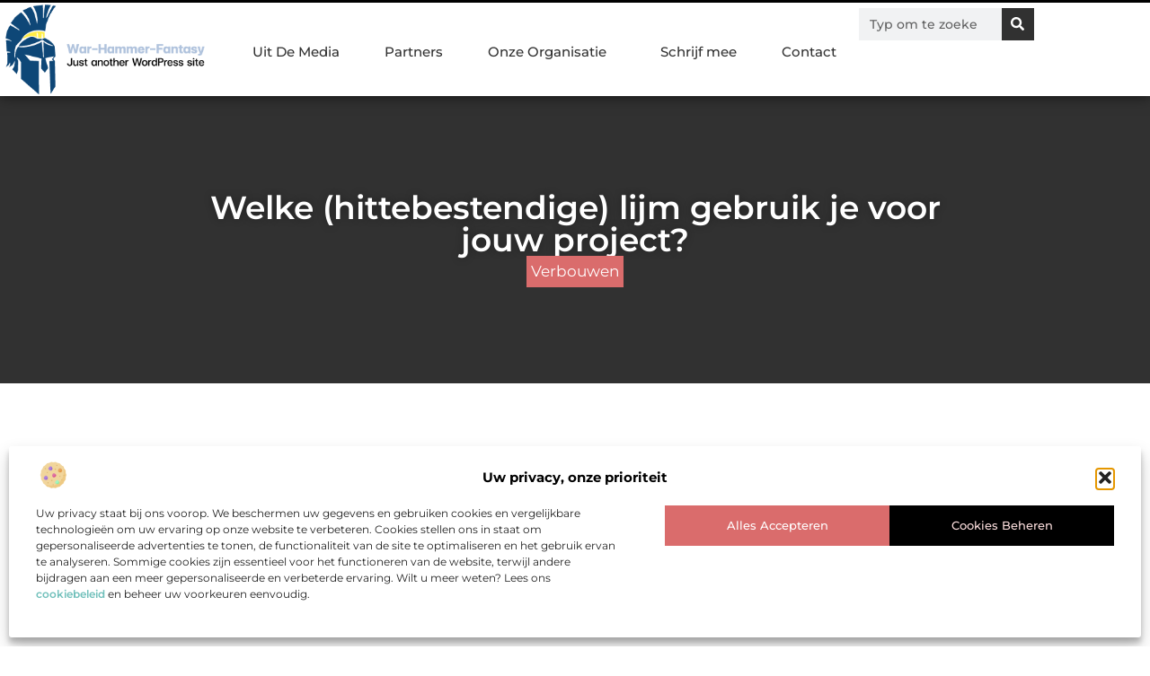

--- FILE ---
content_type: text/css
request_url: https://www.warhammerfantasy.nl/wp-content/uploads/elementor/css/post-3381.css?ver=1768957865
body_size: 666
content:
.elementor-kit-3381{--e-global-color-primary:#000000;--e-global-color-secondary:#313131;--e-global-color-text:#444444;--e-global-color-accent:#DA6C6C;--e-global-color-2cefd99:#F2F2F2;--e-global-color-d59f8af:#FFFFFF;--e-global-color-d8aa824:#71C0BB;--e-global-color-dd3375a:#FFE1E0;--e-global-color-dc614bb:#E1F2F1;--e-global-typography-primary-font-family:"Montserrat";--e-global-typography-primary-font-size:36px;--e-global-typography-primary-font-weight:600;--e-global-typography-secondary-font-family:"Montserrat";--e-global-typography-secondary-font-size:28px;--e-global-typography-secondary-font-weight:600;--e-global-typography-text-font-family:"Montserrat";--e-global-typography-text-font-size:17px;--e-global-typography-text-font-weight:400;--e-global-typography-accent-font-family:"Montserrat";--e-global-typography-accent-font-size:17px;--e-global-typography-accent-font-weight:500;--e-global-typography-3d5388b-font-family:"Montserrat";--e-global-typography-3d5388b-font-size:23px;--e-global-typography-3d5388b-font-weight:500;--e-global-typography-b72dec8-font-family:"Montserrat";--e-global-typography-b72dec8-font-size:16px;--e-global-typography-b72dec8-font-weight:400;--e-global-typography-bcd7ba6-font-family:"Montserrat";--e-global-typography-bcd7ba6-font-size:15px;--e-global-typography-bcd7ba6-font-weight:500;--e-global-typography-449f569-font-family:"Montserrat";--e-global-typography-449f569-font-size:14px;--e-global-typography-449f569-font-weight:500;--e-global-typography-5cd4d54-font-family:"Montserrat";--e-global-typography-5cd4d54-font-size:14px;--e-global-typography-5cd4d54-font-weight:400;--e-global-typography-0ddbac2-font-family:"Montserrat";--e-global-typography-0ddbac2-font-size:13px;--e-global-typography-0ddbac2-font-weight:400;}.elementor-kit-3381 e-page-transition{background-color:#FFBC7D;}.elementor-section.elementor-section-boxed > .elementor-container{max-width:1140px;}.e-con{--container-max-width:1140px;}.elementor-widget:not(:last-child){margin-block-end:20px;}.elementor-element{--widgets-spacing:20px 20px;--widgets-spacing-row:20px;--widgets-spacing-column:20px;}{}h1.entry-title{display:var(--page-title-display);}.site-header .site-branding{flex-direction:column;align-items:stretch;}.site-header{padding-inline-end:0px;padding-inline-start:0px;}.site-footer .site-branding{flex-direction:column;align-items:stretch;}@media(max-width:1024px){.elementor-section.elementor-section-boxed > .elementor-container{max-width:1024px;}.e-con{--container-max-width:1024px;}}@media(max-width:767px){.elementor-section.elementor-section-boxed > .elementor-container{max-width:767px;}.e-con{--container-max-width:767px;}}

--- FILE ---
content_type: text/css
request_url: https://www.warhammerfantasy.nl/wp-content/uploads/elementor/css/post-3726.css?ver=1768957865
body_size: 2646
content:
.elementor-3726 .elementor-element.elementor-element-77ffb8af{--display:flex;--min-height:100px;--flex-direction:row;--container-widget-width:calc( ( 1 - var( --container-widget-flex-grow ) ) * 100% );--container-widget-height:100%;--container-widget-flex-grow:1;--container-widget-align-self:stretch;--flex-wrap-mobile:wrap;--justify-content:space-between;--align-items:stretch;--gap:30px 30px;--row-gap:30px;--column-gap:30px;border-style:solid;--border-style:solid;border-width:3px 0px 0px 0px;--border-top-width:3px;--border-right-width:0px;--border-bottom-width:0px;--border-left-width:0px;border-color:var( --e-global-color-primary );--border-color:var( --e-global-color-primary );box-shadow:0px 0px 15px 0px rgba(0, 0, 0, 0.64);--margin-top:0%;--margin-bottom:0%;--margin-left:0%;--margin-right:0%;--padding-top:0%;--padding-bottom:0%;--padding-left:0%;--padding-right:0%;--z-index:1000;}.elementor-3726 .elementor-element.elementor-element-77ffb8af:not(.elementor-motion-effects-element-type-background), .elementor-3726 .elementor-element.elementor-element-77ffb8af > .elementor-motion-effects-container > .elementor-motion-effects-layer{background-color:#FFFFFF;}.elementor-widget-theme-site-logo .widget-image-caption{color:var( --e-global-color-text );font-family:var( --e-global-typography-text-font-family ), Sans-serif;font-size:var( --e-global-typography-text-font-size );font-weight:var( --e-global-typography-text-font-weight );}.elementor-3726 .elementor-element.elementor-element-1459dee0{width:var( --container-widget-width, 18% );max-width:18%;--container-widget-width:18%;--container-widget-flex-grow:0;text-align:left;}.elementor-3726 .elementor-element.elementor-element-1459dee0.elementor-element{--align-self:center;}.elementor-3726 .elementor-element.elementor-element-1459dee0 img{width:100%;filter:brightness( 100% ) contrast( 124% ) saturate( 100% ) blur( 0px ) hue-rotate( 0deg );}.elementor-3726 .elementor-element.elementor-element-a842ae4{--display:flex;--flex-direction:row;--container-widget-width:calc( ( 1 - var( --container-widget-flex-grow ) ) * 100% );--container-widget-height:100%;--container-widget-flex-grow:1;--container-widget-align-self:stretch;--flex-wrap-mobile:wrap;--justify-content:flex-end;--align-items:center;--gap:50px 50px;--row-gap:50px;--column-gap:50px;--margin-top:0%;--margin-bottom:0%;--margin-left:0%;--margin-right:0%;--padding-top:0%;--padding-bottom:0%;--padding-left:0%;--padding-right:0%;}.elementor-3726 .elementor-element.elementor-element-a842ae4.e-con{--align-self:flex-end;--flex-grow:0;--flex-shrink:0;}.elementor-widget-nav-menu .elementor-nav-menu .elementor-item{font-family:var( --e-global-typography-primary-font-family ), Sans-serif;font-size:var( --e-global-typography-primary-font-size );font-weight:var( --e-global-typography-primary-font-weight );}.elementor-widget-nav-menu .elementor-nav-menu--main .elementor-item{color:var( --e-global-color-text );fill:var( --e-global-color-text );}.elementor-widget-nav-menu .elementor-nav-menu--main .elementor-item:hover,
					.elementor-widget-nav-menu .elementor-nav-menu--main .elementor-item.elementor-item-active,
					.elementor-widget-nav-menu .elementor-nav-menu--main .elementor-item.highlighted,
					.elementor-widget-nav-menu .elementor-nav-menu--main .elementor-item:focus{color:var( --e-global-color-accent );fill:var( --e-global-color-accent );}.elementor-widget-nav-menu .elementor-nav-menu--main:not(.e--pointer-framed) .elementor-item:before,
					.elementor-widget-nav-menu .elementor-nav-menu--main:not(.e--pointer-framed) .elementor-item:after{background-color:var( --e-global-color-accent );}.elementor-widget-nav-menu .e--pointer-framed .elementor-item:before,
					.elementor-widget-nav-menu .e--pointer-framed .elementor-item:after{border-color:var( --e-global-color-accent );}.elementor-widget-nav-menu{--e-nav-menu-divider-color:var( --e-global-color-text );}.elementor-widget-nav-menu .elementor-nav-menu--dropdown .elementor-item, .elementor-widget-nav-menu .elementor-nav-menu--dropdown  .elementor-sub-item{font-family:var( --e-global-typography-accent-font-family ), Sans-serif;font-size:var( --e-global-typography-accent-font-size );font-weight:var( --e-global-typography-accent-font-weight );}.elementor-3726 .elementor-element.elementor-element-70c87918 > .elementor-widget-container{padding:0px 0px 0px 0px;}.elementor-3726 .elementor-element.elementor-element-70c87918.elementor-element{--align-self:flex-end;}.elementor-3726 .elementor-element.elementor-element-70c87918 .elementor-menu-toggle{margin-left:auto;background-color:#FFFFFF;}.elementor-3726 .elementor-element.elementor-element-70c87918 .elementor-nav-menu .elementor-item{font-family:var( --e-global-typography-bcd7ba6-font-family ), Sans-serif;font-size:var( --e-global-typography-bcd7ba6-font-size );font-weight:var( --e-global-typography-bcd7ba6-font-weight );}.elementor-3726 .elementor-element.elementor-element-70c87918 .elementor-nav-menu--main .elementor-item{color:var( --e-global-color-secondary );fill:var( --e-global-color-secondary );padding-left:25px;padding-right:25px;padding-top:39px;padding-bottom:39px;}.elementor-3726 .elementor-element.elementor-element-70c87918 .elementor-nav-menu--main .elementor-item:hover,
					.elementor-3726 .elementor-element.elementor-element-70c87918 .elementor-nav-menu--main .elementor-item.elementor-item-active,
					.elementor-3726 .elementor-element.elementor-element-70c87918 .elementor-nav-menu--main .elementor-item.highlighted,
					.elementor-3726 .elementor-element.elementor-element-70c87918 .elementor-nav-menu--main .elementor-item:focus{color:var( --e-global-color-accent );fill:var( --e-global-color-accent );}.elementor-3726 .elementor-element.elementor-element-70c87918 .elementor-nav-menu--main:not(.e--pointer-framed) .elementor-item:before,
					.elementor-3726 .elementor-element.elementor-element-70c87918 .elementor-nav-menu--main:not(.e--pointer-framed) .elementor-item:after{background-color:var( --e-global-color-primary );}.elementor-3726 .elementor-element.elementor-element-70c87918 .e--pointer-framed .elementor-item:before,
					.elementor-3726 .elementor-element.elementor-element-70c87918 .e--pointer-framed .elementor-item:after{border-color:var( --e-global-color-primary );}.elementor-3726 .elementor-element.elementor-element-70c87918 .elementor-nav-menu--main .elementor-item.elementor-item-active{color:var( --e-global-color-primary );}.elementor-3726 .elementor-element.elementor-element-70c87918 .elementor-nav-menu--main:not(.e--pointer-framed) .elementor-item.elementor-item-active:before,
					.elementor-3726 .elementor-element.elementor-element-70c87918 .elementor-nav-menu--main:not(.e--pointer-framed) .elementor-item.elementor-item-active:after{background-color:var( --e-global-color-accent );}.elementor-3726 .elementor-element.elementor-element-70c87918 .e--pointer-framed .elementor-item.elementor-item-active:before,
					.elementor-3726 .elementor-element.elementor-element-70c87918 .e--pointer-framed .elementor-item.elementor-item-active:after{border-color:var( --e-global-color-accent );}.elementor-3726 .elementor-element.elementor-element-70c87918 .e--pointer-framed .elementor-item:before{border-width:5px;}.elementor-3726 .elementor-element.elementor-element-70c87918 .e--pointer-framed.e--animation-draw .elementor-item:before{border-width:0 0 5px 5px;}.elementor-3726 .elementor-element.elementor-element-70c87918 .e--pointer-framed.e--animation-draw .elementor-item:after{border-width:5px 5px 0 0;}.elementor-3726 .elementor-element.elementor-element-70c87918 .e--pointer-framed.e--animation-corners .elementor-item:before{border-width:5px 0 0 5px;}.elementor-3726 .elementor-element.elementor-element-70c87918 .e--pointer-framed.e--animation-corners .elementor-item:after{border-width:0 5px 5px 0;}.elementor-3726 .elementor-element.elementor-element-70c87918 .e--pointer-underline .elementor-item:after,
					 .elementor-3726 .elementor-element.elementor-element-70c87918 .e--pointer-overline .elementor-item:before,
					 .elementor-3726 .elementor-element.elementor-element-70c87918 .e--pointer-double-line .elementor-item:before,
					 .elementor-3726 .elementor-element.elementor-element-70c87918 .e--pointer-double-line .elementor-item:after{height:5px;}.elementor-3726 .elementor-element.elementor-element-70c87918{--e-nav-menu-horizontal-menu-item-margin:calc( 0px / 2 );}.elementor-3726 .elementor-element.elementor-element-70c87918 .elementor-nav-menu--main:not(.elementor-nav-menu--layout-horizontal) .elementor-nav-menu > li:not(:last-child){margin-bottom:0px;}.elementor-3726 .elementor-element.elementor-element-70c87918 .elementor-nav-menu--dropdown a, .elementor-3726 .elementor-element.elementor-element-70c87918 .elementor-menu-toggle{color:var( --e-global-color-primary );fill:var( --e-global-color-primary );}.elementor-3726 .elementor-element.elementor-element-70c87918 .elementor-nav-menu--dropdown{background-color:#FFFFFF;border-radius:0px 0px 0px 00px;}.elementor-3726 .elementor-element.elementor-element-70c87918 .elementor-nav-menu--dropdown a:hover,
					.elementor-3726 .elementor-element.elementor-element-70c87918 .elementor-nav-menu--dropdown a:focus,
					.elementor-3726 .elementor-element.elementor-element-70c87918 .elementor-nav-menu--dropdown a.elementor-item-active,
					.elementor-3726 .elementor-element.elementor-element-70c87918 .elementor-nav-menu--dropdown a.highlighted,
					.elementor-3726 .elementor-element.elementor-element-70c87918 .elementor-menu-toggle:hover,
					.elementor-3726 .elementor-element.elementor-element-70c87918 .elementor-menu-toggle:focus{color:#FFFFFF;}.elementor-3726 .elementor-element.elementor-element-70c87918 .elementor-nav-menu--dropdown a:hover,
					.elementor-3726 .elementor-element.elementor-element-70c87918 .elementor-nav-menu--dropdown a:focus,
					.elementor-3726 .elementor-element.elementor-element-70c87918 .elementor-nav-menu--dropdown a.elementor-item-active,
					.elementor-3726 .elementor-element.elementor-element-70c87918 .elementor-nav-menu--dropdown a.highlighted{background-color:var( --e-global-color-primary );}.elementor-3726 .elementor-element.elementor-element-70c87918 .elementor-nav-menu--dropdown a.elementor-item-active{color:var( --e-global-color-accent );background-color:var( --e-global-color-d59f8af );}.elementor-3726 .elementor-element.elementor-element-70c87918 .elementor-nav-menu--dropdown .elementor-item, .elementor-3726 .elementor-element.elementor-element-70c87918 .elementor-nav-menu--dropdown  .elementor-sub-item{font-family:"Montserrat", Sans-serif;font-size:13.5px;font-weight:500;}.elementor-3726 .elementor-element.elementor-element-70c87918 .elementor-nav-menu--dropdown li:first-child a{border-top-left-radius:0px;border-top-right-radius:0px;}.elementor-3726 .elementor-element.elementor-element-70c87918 .elementor-nav-menu--dropdown li:last-child a{border-bottom-right-radius:0px;border-bottom-left-radius:00px;}.elementor-3726 .elementor-element.elementor-element-70c87918 .elementor-nav-menu--main .elementor-nav-menu--dropdown, .elementor-3726 .elementor-element.elementor-element-70c87918 .elementor-nav-menu__container.elementor-nav-menu--dropdown{box-shadow:0px 0px 3px 0px rgba(0, 0, 0, 0.17);}.elementor-3726 .elementor-element.elementor-element-70c87918 .elementor-nav-menu--dropdown li:not(:last-child){border-style:solid;border-bottom-width:1px;}.elementor-3726 .elementor-element.elementor-element-70c87918 .elementor-nav-menu--main > .elementor-nav-menu > li > .elementor-nav-menu--dropdown, .elementor-3726 .elementor-element.elementor-element-70c87918 .elementor-nav-menu__container.elementor-nav-menu--dropdown{margin-top:1px !important;}.elementor-3726 .elementor-element.elementor-element-70c87918 div.elementor-menu-toggle{color:var( --e-global-color-primary );}.elementor-3726 .elementor-element.elementor-element-70c87918 div.elementor-menu-toggle svg{fill:var( --e-global-color-primary );}.elementor-3726 .elementor-element.elementor-element-70c87918 div.elementor-menu-toggle:hover, .elementor-3726 .elementor-element.elementor-element-70c87918 div.elementor-menu-toggle:focus{color:var( --e-global-color-accent );}.elementor-3726 .elementor-element.elementor-element-70c87918 div.elementor-menu-toggle:hover svg, .elementor-3726 .elementor-element.elementor-element-70c87918 div.elementor-menu-toggle:focus svg{fill:var( --e-global-color-accent );}.elementor-widget-search-form input[type="search"].elementor-search-form__input{font-family:var( --e-global-typography-text-font-family ), Sans-serif;font-size:var( --e-global-typography-text-font-size );font-weight:var( --e-global-typography-text-font-weight );}.elementor-widget-search-form .elementor-search-form__input,
					.elementor-widget-search-form .elementor-search-form__icon,
					.elementor-widget-search-form .elementor-lightbox .dialog-lightbox-close-button,
					.elementor-widget-search-form .elementor-lightbox .dialog-lightbox-close-button:hover,
					.elementor-widget-search-form.elementor-search-form--skin-full_screen input[type="search"].elementor-search-form__input{color:var( --e-global-color-text );fill:var( --e-global-color-text );}.elementor-widget-search-form .elementor-search-form__submit{font-family:var( --e-global-typography-text-font-family ), Sans-serif;font-size:var( --e-global-typography-text-font-size );font-weight:var( --e-global-typography-text-font-weight );background-color:var( --e-global-color-secondary );}.elementor-3726 .elementor-element.elementor-element-1dc26f0{width:var( --container-widget-width, 19% );max-width:19%;--container-widget-width:19%;--container-widget-flex-grow:0;}.elementor-3726 .elementor-element.elementor-element-1dc26f0 .elementor-search-form__container{min-height:36px;}.elementor-3726 .elementor-element.elementor-element-1dc26f0 .elementor-search-form__submit{min-width:36px;--e-search-form-submit-icon-size:15px;}body:not(.rtl) .elementor-3726 .elementor-element.elementor-element-1dc26f0 .elementor-search-form__icon{padding-left:calc(36px / 3);}body.rtl .elementor-3726 .elementor-element.elementor-element-1dc26f0 .elementor-search-form__icon{padding-right:calc(36px / 3);}.elementor-3726 .elementor-element.elementor-element-1dc26f0 .elementor-search-form__input, .elementor-3726 .elementor-element.elementor-element-1dc26f0.elementor-search-form--button-type-text .elementor-search-form__submit{padding-left:calc(36px / 3);padding-right:calc(36px / 3);}.elementor-3726 .elementor-element.elementor-element-1dc26f0 input[type="search"].elementor-search-form__input{font-family:var( --e-global-typography-449f569-font-family ), Sans-serif;font-size:var( --e-global-typography-449f569-font-size );font-weight:var( --e-global-typography-449f569-font-weight );}.elementor-3726 .elementor-element.elementor-element-1dc26f0 .elementor-search-form__input,
					.elementor-3726 .elementor-element.elementor-element-1dc26f0 .elementor-search-form__icon,
					.elementor-3726 .elementor-element.elementor-element-1dc26f0 .elementor-lightbox .dialog-lightbox-close-button,
					.elementor-3726 .elementor-element.elementor-element-1dc26f0 .elementor-lightbox .dialog-lightbox-close-button:hover,
					.elementor-3726 .elementor-element.elementor-element-1dc26f0.elementor-search-form--skin-full_screen input[type="search"].elementor-search-form__input{color:var( --e-global-color-primary );fill:var( --e-global-color-primary );}.elementor-3726 .elementor-element.elementor-element-1dc26f0:not(.elementor-search-form--skin-full_screen) .elementor-search-form__container{border-radius:0px;}.elementor-3726 .elementor-element.elementor-element-1dc26f0.elementor-search-form--skin-full_screen input[type="search"].elementor-search-form__input{border-radius:0px;}.elementor-3726 .elementor-element.elementor-element-1dc26f0 .elementor-search-form__submit:hover{background-color:var( --e-global-color-accent );}.elementor-3726 .elementor-element.elementor-element-1dc26f0 .elementor-search-form__submit:focus{background-color:var( --e-global-color-accent );}.elementor-widget-button .elementor-button{background-color:var( --e-global-color-accent );font-family:var( --e-global-typography-accent-font-family ), Sans-serif;font-size:var( --e-global-typography-accent-font-size );font-weight:var( --e-global-typography-accent-font-weight );}.elementor-3726 .elementor-element.elementor-element-3b958293 .elementor-button{background-color:var( --e-global-color-primary );font-family:"Montserrat", Sans-serif;font-size:15px;font-weight:500;fill:#FFFFFF;color:#FFFFFF;border-style:solid;border-width:01px 01px 01px 01px;border-color:#FFFFFF6E;border-radius:0px 0px 0px 0px;padding:15px 15px 15px 015px;}.elementor-3726 .elementor-element.elementor-element-3b958293 .elementor-button:hover, .elementor-3726 .elementor-element.elementor-element-3b958293 .elementor-button:focus{background-color:var( --e-global-color-accent );color:#FFFFFF;}.elementor-3726 .elementor-element.elementor-element-3b958293{width:auto;max-width:auto;bottom:120px;}.elementor-3726 .elementor-element.elementor-element-3b958293 > .elementor-widget-container{--e-transform-rotateZ:-90deg;}body:not(.rtl) .elementor-3726 .elementor-element.elementor-element-3b958293{right:-45px;}body.rtl .elementor-3726 .elementor-element.elementor-element-3b958293{left:-45px;}.elementor-3726 .elementor-element.elementor-element-3b958293 .elementor-button-content-wrapper{flex-direction:row-reverse;}.elementor-3726 .elementor-element.elementor-element-3b958293 .elementor-button .elementor-button-content-wrapper{gap:11px;}.elementor-3726 .elementor-element.elementor-element-3b958293 .elementor-button:hover svg, .elementor-3726 .elementor-element.elementor-element-3b958293 .elementor-button:focus svg{fill:#FFFFFF;}.elementor-theme-builder-content-area{height:400px;}.elementor-location-header:before, .elementor-location-footer:before{content:"";display:table;clear:both;}@media(max-width:1024px){.elementor-3726 .elementor-element.elementor-element-77ffb8af{--min-height:85px;--justify-content:space-between;--margin-top:0%;--margin-bottom:0%;--margin-left:0%;--margin-right:0%;--padding-top:0%;--padding-bottom:0%;--padding-left:5%;--padding-right:4%;}.elementor-widget-theme-site-logo .widget-image-caption{font-size:var( --e-global-typography-text-font-size );}.elementor-3726 .elementor-element.elementor-element-1459dee0{--container-widget-width:33%;--container-widget-flex-grow:0;width:var( --container-widget-width, 33% );max-width:33%;}.elementor-3726 .elementor-element.elementor-element-1459dee0 img{width:50%;}.elementor-3726 .elementor-element.elementor-element-a842ae4{--flex-direction:row-reverse;--container-widget-width:initial;--container-widget-height:100%;--container-widget-flex-grow:1;--container-widget-align-self:stretch;--flex-wrap-mobile:wrap-reverse;--justify-content:flex-start;--gap:20px 20px;--row-gap:20px;--column-gap:20px;--margin-top:0%;--margin-bottom:0%;--margin-left:0%;--margin-right:0%;--padding-top:0%;--padding-bottom:0%;--padding-left:0%;--padding-right:0%;}.elementor-3726 .elementor-element.elementor-element-a842ae4.e-con{--align-self:center;}.elementor-widget-nav-menu .elementor-nav-menu .elementor-item{font-size:var( --e-global-typography-primary-font-size );}.elementor-widget-nav-menu .elementor-nav-menu--dropdown .elementor-item, .elementor-widget-nav-menu .elementor-nav-menu--dropdown  .elementor-sub-item{font-size:var( --e-global-typography-accent-font-size );}.elementor-3726 .elementor-element.elementor-element-70c87918 > .elementor-widget-container{margin:5px 0px 0px 0px;}.elementor-3726 .elementor-element.elementor-element-70c87918.elementor-element{--align-self:center;}.elementor-3726 .elementor-element.elementor-element-70c87918 .elementor-nav-menu .elementor-item{font-size:var( --e-global-typography-bcd7ba6-font-size );}.elementor-3726 .elementor-element.elementor-element-70c87918 .elementor-nav-menu--main .elementor-item{padding-left:0px;padding-right:0px;padding-top:0px;padding-bottom:0px;}.elementor-3726 .elementor-element.elementor-element-70c87918{--e-nav-menu-horizontal-menu-item-margin:calc( 0px / 2 );--nav-menu-icon-size:40px;}.elementor-3726 .elementor-element.elementor-element-70c87918 .elementor-nav-menu--main:not(.elementor-nav-menu--layout-horizontal) .elementor-nav-menu > li:not(:last-child){margin-bottom:0px;}.elementor-3726 .elementor-element.elementor-element-70c87918 .elementor-nav-menu--dropdown .elementor-item, .elementor-3726 .elementor-element.elementor-element-70c87918 .elementor-nav-menu--dropdown  .elementor-sub-item{font-size:13px;}.elementor-3726 .elementor-element.elementor-element-70c87918 .elementor-nav-menu--dropdown{border-radius:0px 0px 0px 0px;}.elementor-3726 .elementor-element.elementor-element-70c87918 .elementor-nav-menu--dropdown li:first-child a{border-top-left-radius:0px;border-top-right-radius:0px;}.elementor-3726 .elementor-element.elementor-element-70c87918 .elementor-nav-menu--dropdown li:last-child a{border-bottom-right-radius:0px;border-bottom-left-radius:0px;}.elementor-3726 .elementor-element.elementor-element-70c87918 .elementor-nav-menu--dropdown a{padding-left:100px;padding-right:100px;padding-top:1em;padding-bottom:1em;}.elementor-3726 .elementor-element.elementor-element-70c87918 .elementor-nav-menu--main > .elementor-nav-menu > li > .elementor-nav-menu--dropdown, .elementor-3726 .elementor-element.elementor-element-70c87918 .elementor-nav-menu__container.elementor-nav-menu--dropdown{margin-top:8px !important;}.elementor-3726 .elementor-element.elementor-element-70c87918 .elementor-menu-toggle{border-width:0px;}.elementor-widget-search-form input[type="search"].elementor-search-form__input{font-size:var( --e-global-typography-text-font-size );}.elementor-widget-search-form .elementor-search-form__submit{font-size:var( --e-global-typography-text-font-size );}.elementor-3726 .elementor-element.elementor-element-1dc26f0{--container-widget-width:35%;--container-widget-flex-grow:0;width:var( --container-widget-width, 35% );max-width:35%;}.elementor-3726 .elementor-element.elementor-element-1dc26f0 input[type="search"].elementor-search-form__input{font-size:var( --e-global-typography-449f569-font-size );}.elementor-widget-button .elementor-button{font-size:var( --e-global-typography-accent-font-size );}.elementor-3726 .elementor-element.elementor-element-3b958293{bottom:170px;}.elementor-3726 .elementor-element.elementor-element-3b958293 .elementor-button{font-size:14px;}}@media(max-width:767px){.elementor-3726 .elementor-element.elementor-element-77ffb8af{--min-height:75px;--justify-content:space-between;--padding-top:0%;--padding-bottom:0%;--padding-left:5%;--padding-right:5%;}.elementor-widget-theme-site-logo .widget-image-caption{font-size:var( --e-global-typography-text-font-size );}.elementor-3726 .elementor-element.elementor-element-1459dee0{--container-widget-width:60%;--container-widget-flex-grow:0;width:var( --container-widget-width, 60% );max-width:60%;}.elementor-3726 .elementor-element.elementor-element-1459dee0 img{width:50%;}.elementor-3726 .elementor-element.elementor-element-a842ae4{--width:18.76%;--gap:0px 0px;--row-gap:0px;--column-gap:0px;}.elementor-3726 .elementor-element.elementor-element-a842ae4.e-con{--align-self:center;}.elementor-widget-nav-menu .elementor-nav-menu .elementor-item{font-size:var( --e-global-typography-primary-font-size );}.elementor-widget-nav-menu .elementor-nav-menu--dropdown .elementor-item, .elementor-widget-nav-menu .elementor-nav-menu--dropdown  .elementor-sub-item{font-size:var( --e-global-typography-accent-font-size );}.elementor-3726 .elementor-element.elementor-element-70c87918 > .elementor-widget-container{margin:5px 0px 0px 0px;}.elementor-3726 .elementor-element.elementor-element-70c87918 .elementor-nav-menu .elementor-item{font-size:var( --e-global-typography-bcd7ba6-font-size );}.elementor-3726 .elementor-element.elementor-element-70c87918 .elementor-nav-menu--dropdown .elementor-item, .elementor-3726 .elementor-element.elementor-element-70c87918 .elementor-nav-menu--dropdown  .elementor-sub-item{font-size:12px;}.elementor-3726 .elementor-element.elementor-element-70c87918 .elementor-nav-menu--dropdown{border-radius:0px 0px 0px 0px;}.elementor-3726 .elementor-element.elementor-element-70c87918 .elementor-nav-menu--dropdown li:first-child a{border-top-left-radius:0px;border-top-right-radius:0px;}.elementor-3726 .elementor-element.elementor-element-70c87918 .elementor-nav-menu--dropdown li:last-child a{border-bottom-right-radius:0px;border-bottom-left-radius:0px;}.elementor-3726 .elementor-element.elementor-element-70c87918 .elementor-nav-menu--dropdown a{padding-left:74px;padding-right:74px;padding-top:12px;padding-bottom:12px;}.elementor-3726 .elementor-element.elementor-element-70c87918 .elementor-nav-menu--main > .elementor-nav-menu > li > .elementor-nav-menu--dropdown, .elementor-3726 .elementor-element.elementor-element-70c87918 .elementor-nav-menu__container.elementor-nav-menu--dropdown{margin-top:5px !important;}.elementor-3726 .elementor-element.elementor-element-70c87918{--nav-menu-icon-size:38px;}.elementor-widget-search-form input[type="search"].elementor-search-form__input{font-size:var( --e-global-typography-text-font-size );}.elementor-widget-search-form .elementor-search-form__submit{font-size:var( --e-global-typography-text-font-size );}.elementor-3726 .elementor-element.elementor-element-1dc26f0 input[type="search"].elementor-search-form__input{font-size:var( --e-global-typography-449f569-font-size );}.elementor-widget-button .elementor-button{font-size:var( --e-global-typography-accent-font-size );}.elementor-3726 .elementor-element.elementor-element-3b958293{bottom:60px;}.elementor-3726 .elementor-element.elementor-element-3b958293 .elementor-button{font-size:13px;}}@media(min-width:768px){.elementor-3726 .elementor-element.elementor-element-77ffb8af{--content-width:1300px;}.elementor-3726 .elementor-element.elementor-element-a842ae4{--width:80%;}}@media(max-width:1024px) and (min-width:768px){.elementor-3726 .elementor-element.elementor-element-a842ae4{--width:65%;}}

--- FILE ---
content_type: text/css
request_url: https://www.warhammerfantasy.nl/wp-content/uploads/elementor/css/post-3722.css?ver=1768957865
body_size: 2793
content:
.elementor-3722 .elementor-element.elementor-element-10a1ad49{--display:flex;--flex-direction:column;--container-widget-width:100%;--container-widget-height:initial;--container-widget-flex-grow:0;--container-widget-align-self:initial;--flex-wrap-mobile:wrap;--gap:0px 0px;--row-gap:0px;--column-gap:0px;--margin-top:3%;--margin-bottom:0%;--margin-left:0%;--margin-right:0%;--padding-top:0%;--padding-bottom:0%;--padding-left:0%;--padding-right:0%;}.elementor-3722 .elementor-element.elementor-element-10a1ad49:not(.elementor-motion-effects-element-type-background), .elementor-3722 .elementor-element.elementor-element-10a1ad49 > .elementor-motion-effects-container > .elementor-motion-effects-layer{background-color:var( --e-global-color-primary );}.elementor-3722 .elementor-element.elementor-element-10a1ad49 > .elementor-shape-top .elementor-shape-fill, .elementor-3722 .elementor-element.elementor-element-10a1ad49 > .e-con-inner > .elementor-shape-top .elementor-shape-fill{fill:#FFFFFF;}.elementor-3722 .elementor-element.elementor-element-10a1ad49 > .elementor-shape-top svg, .elementor-3722 .elementor-element.elementor-element-10a1ad49 > .e-con-inner > .elementor-shape-top svg{width:calc(100% + 1.3px);height:40px;}.elementor-3722 .elementor-element.elementor-element-63f0a79b{--display:flex;--flex-direction:row;--container-widget-width:initial;--container-widget-height:100%;--container-widget-flex-grow:1;--container-widget-align-self:stretch;--flex-wrap-mobile:wrap;border-style:solid;--border-style:solid;border-width:0px 0px 1.2px 0px;--border-top-width:0px;--border-right-width:0px;--border-bottom-width:1.2px;--border-left-width:0px;border-color:var( --e-global-color-accent );--border-color:var( --e-global-color-accent );--padding-top:07%;--padding-bottom:4%;--padding-left:5%;--padding-right:5%;}.elementor-3722 .elementor-element.elementor-element-3e6c085b{--display:flex;--justify-content:space-between;--gap:16px 16px;--row-gap:16px;--column-gap:16px;--padding-top:0px;--padding-bottom:0px;--padding-left:0px;--padding-right:0px;}.elementor-3722 .elementor-element.elementor-element-3e6c085b.e-con{--flex-grow:0;--flex-shrink:0;}.elementor-3722 .elementor-element.elementor-element-5994e72a{--display:flex;--justify-content:flex-start;--gap:16px 16px;--row-gap:16px;--column-gap:16px;--padding-top:0px;--padding-bottom:0px;--padding-left:0px;--padding-right:0px;}.elementor-3722 .elementor-element.elementor-element-5994e72a.e-con{--flex-grow:0;--flex-shrink:0;}.elementor-widget-heading .elementor-heading-title{font-family:var( --e-global-typography-primary-font-family ), Sans-serif;font-size:var( --e-global-typography-primary-font-size );font-weight:var( --e-global-typography-primary-font-weight );color:var( --e-global-color-primary );}.elementor-3722 .elementor-element.elementor-element-2d9dad9f .elementor-heading-title{font-family:var( --e-global-typography-accent-font-family ), Sans-serif;font-size:var( --e-global-typography-accent-font-size );font-weight:var( --e-global-typography-accent-font-weight );color:var( --e-global-color-accent );}.elementor-widget-text-editor{font-family:var( --e-global-typography-text-font-family ), Sans-serif;font-size:var( --e-global-typography-text-font-size );font-weight:var( --e-global-typography-text-font-weight );color:var( --e-global-color-text );}.elementor-widget-text-editor.elementor-drop-cap-view-stacked .elementor-drop-cap{background-color:var( --e-global-color-primary );}.elementor-widget-text-editor.elementor-drop-cap-view-framed .elementor-drop-cap, .elementor-widget-text-editor.elementor-drop-cap-view-default .elementor-drop-cap{color:var( --e-global-color-primary );border-color:var( --e-global-color-primary );}.elementor-3722 .elementor-element.elementor-element-44e2e04f{width:var( --container-widget-width, 80% );max-width:80%;--container-widget-width:80%;--container-widget-flex-grow:0;font-family:var( --e-global-typography-0ddbac2-font-family ), Sans-serif;font-size:var( --e-global-typography-0ddbac2-font-size );font-weight:var( --e-global-typography-0ddbac2-font-weight );color:var( --e-global-color-d59f8af );}.elementor-3722 .elementor-element.elementor-element-44e2e04f.elementor-element{--flex-grow:0;--flex-shrink:0;}.elementor-3722 .elementor-element.elementor-element-58c9b948{--display:flex;--justify-content:flex-start;--gap:16px 16px;--row-gap:16px;--column-gap:16px;--padding-top:0%;--padding-bottom:0%;--padding-left:10%;--padding-right:0%;}.elementor-3722 .elementor-element.elementor-element-616a753e .elementor-heading-title{font-family:var( --e-global-typography-accent-font-family ), Sans-serif;font-size:var( --e-global-typography-accent-font-size );font-weight:var( --e-global-typography-accent-font-weight );color:var( --e-global-color-accent );}.elementor-widget-nav-menu .elementor-nav-menu .elementor-item{font-family:var( --e-global-typography-primary-font-family ), Sans-serif;font-size:var( --e-global-typography-primary-font-size );font-weight:var( --e-global-typography-primary-font-weight );}.elementor-widget-nav-menu .elementor-nav-menu--main .elementor-item{color:var( --e-global-color-text );fill:var( --e-global-color-text );}.elementor-widget-nav-menu .elementor-nav-menu--main .elementor-item:hover,
					.elementor-widget-nav-menu .elementor-nav-menu--main .elementor-item.elementor-item-active,
					.elementor-widget-nav-menu .elementor-nav-menu--main .elementor-item.highlighted,
					.elementor-widget-nav-menu .elementor-nav-menu--main .elementor-item:focus{color:var( --e-global-color-accent );fill:var( --e-global-color-accent );}.elementor-widget-nav-menu .elementor-nav-menu--main:not(.e--pointer-framed) .elementor-item:before,
					.elementor-widget-nav-menu .elementor-nav-menu--main:not(.e--pointer-framed) .elementor-item:after{background-color:var( --e-global-color-accent );}.elementor-widget-nav-menu .e--pointer-framed .elementor-item:before,
					.elementor-widget-nav-menu .e--pointer-framed .elementor-item:after{border-color:var( --e-global-color-accent );}.elementor-widget-nav-menu{--e-nav-menu-divider-color:var( --e-global-color-text );}.elementor-widget-nav-menu .elementor-nav-menu--dropdown .elementor-item, .elementor-widget-nav-menu .elementor-nav-menu--dropdown  .elementor-sub-item{font-family:var( --e-global-typography-accent-font-family ), Sans-serif;font-size:var( --e-global-typography-accent-font-size );font-weight:var( --e-global-typography-accent-font-weight );}.elementor-3722 .elementor-element.elementor-element-7845152f{width:var( --container-widget-width, 73.873% );max-width:73.873%;--container-widget-width:73.873%;--container-widget-flex-grow:0;--e-nav-menu-horizontal-menu-item-margin:calc( 6px / 2 );--nav-menu-icon-size:30px;}.elementor-3722 .elementor-element.elementor-element-7845152f.elementor-element{--flex-grow:0;--flex-shrink:0;}.elementor-3722 .elementor-element.elementor-element-7845152f .elementor-menu-toggle{margin-right:auto;background-color:#02010100;border-width:0px;border-radius:0px;}.elementor-3722 .elementor-element.elementor-element-7845152f .elementor-nav-menu .elementor-item{font-family:"Montserrat", Sans-serif;font-size:13px;font-weight:500;}.elementor-3722 .elementor-element.elementor-element-7845152f .elementor-nav-menu--main .elementor-item{color:var( --e-global-color-d59f8af );fill:var( --e-global-color-d59f8af );padding-left:12px;padding-right:12px;padding-top:5px;padding-bottom:5px;}.elementor-3722 .elementor-element.elementor-element-7845152f .elementor-nav-menu--main .elementor-item.elementor-item-active{color:var( --e-global-color-accent );}.elementor-3722 .elementor-element.elementor-element-7845152f .elementor-nav-menu--main:not(.elementor-nav-menu--layout-horizontal) .elementor-nav-menu > li:not(:last-child){margin-bottom:6px;}.elementor-3722 .elementor-element.elementor-element-7845152f .elementor-nav-menu--dropdown a, .elementor-3722 .elementor-element.elementor-element-7845152f .elementor-menu-toggle{color:var( --e-global-color-secondary );fill:var( --e-global-color-secondary );}.elementor-3722 .elementor-element.elementor-element-7845152f .elementor-nav-menu--dropdown{background-color:#FFFFFF;border-radius:0px 35px 5px 5px;}.elementor-3722 .elementor-element.elementor-element-7845152f .elementor-nav-menu--dropdown a:hover,
					.elementor-3722 .elementor-element.elementor-element-7845152f .elementor-nav-menu--dropdown a:focus,
					.elementor-3722 .elementor-element.elementor-element-7845152f .elementor-nav-menu--dropdown a.elementor-item-active,
					.elementor-3722 .elementor-element.elementor-element-7845152f .elementor-nav-menu--dropdown a.highlighted,
					.elementor-3722 .elementor-element.elementor-element-7845152f .elementor-menu-toggle:hover,
					.elementor-3722 .elementor-element.elementor-element-7845152f .elementor-menu-toggle:focus{color:#FFFFFF;}.elementor-3722 .elementor-element.elementor-element-7845152f .elementor-nav-menu--dropdown a:hover,
					.elementor-3722 .elementor-element.elementor-element-7845152f .elementor-nav-menu--dropdown a:focus,
					.elementor-3722 .elementor-element.elementor-element-7845152f .elementor-nav-menu--dropdown a.elementor-item-active,
					.elementor-3722 .elementor-element.elementor-element-7845152f .elementor-nav-menu--dropdown a.highlighted{background-color:var( --e-global-color-accent );}.elementor-3722 .elementor-element.elementor-element-7845152f .elementor-nav-menu--dropdown a.elementor-item-active{color:var( --e-global-color-accent );background-color:var( --e-global-color-d59f8af );}.elementor-3722 .elementor-element.elementor-element-7845152f .elementor-nav-menu--dropdown .elementor-item, .elementor-3722 .elementor-element.elementor-element-7845152f .elementor-nav-menu--dropdown  .elementor-sub-item{font-family:"Montserrat", Sans-serif;font-size:12px;font-weight:500;}.elementor-3722 .elementor-element.elementor-element-7845152f .elementor-nav-menu--dropdown li:first-child a{border-top-left-radius:0px;border-top-right-radius:35px;}.elementor-3722 .elementor-element.elementor-element-7845152f .elementor-nav-menu--dropdown li:last-child a{border-bottom-right-radius:5px;border-bottom-left-radius:5px;}.elementor-3722 .elementor-element.elementor-element-7845152f .elementor-nav-menu--dropdown a{padding-top:8px;padding-bottom:8px;}.elementor-3722 .elementor-element.elementor-element-7845152f .elementor-nav-menu--dropdown li:not(:last-child){border-style:solid;border-color:#F2F2F2;border-bottom-width:1px;}.elementor-3722 .elementor-element.elementor-element-7845152f div.elementor-menu-toggle{color:var( --e-global-color-accent );}.elementor-3722 .elementor-element.elementor-element-7845152f div.elementor-menu-toggle svg{fill:var( --e-global-color-accent );}.elementor-3722 .elementor-element.elementor-element-3f2df9c7{--display:flex;--justify-content:space-between;--gap:0px 0px;--row-gap:0px;--column-gap:0px;--padding-top:0px;--padding-bottom:0px;--padding-left:0px;--padding-right:0px;}.elementor-3722 .elementor-element.elementor-element-5836fcb2{--display:flex;--gap:15px 15px;--row-gap:15px;--column-gap:15px;--padding-top:0px;--padding-bottom:01px;--padding-left:0px;--padding-right:0px;}.elementor-3722 .elementor-element.elementor-element-3fdde192{width:var( --container-widget-width, 75% );max-width:75%;--container-widget-width:75%;--container-widget-flex-grow:0;}.elementor-3722 .elementor-element.elementor-element-3fdde192 > .elementor-widget-container{margin:0px 0px 0px 0px;padding:0px 0px 0px 0px;}.elementor-3722 .elementor-element.elementor-element-3fdde192.elementor-element{--flex-grow:0;--flex-shrink:0;}.elementor-3722 .elementor-element.elementor-element-ced1baa{--display:flex;--flex-direction:row;--container-widget-width:calc( ( 1 - var( --container-widget-flex-grow ) ) * 100% );--container-widget-height:100%;--container-widget-flex-grow:1;--container-widget-align-self:stretch;--flex-wrap-mobile:wrap;--justify-content:space-between;--align-items:center;--padding-top:1%;--padding-bottom:1.5%;--padding-left:5%;--padding-right:5%;}.elementor-3722 .elementor-element.elementor-element-ced1baa:not(.elementor-motion-effects-element-type-background), .elementor-3722 .elementor-element.elementor-element-ced1baa > .elementor-motion-effects-container > .elementor-motion-effects-layer{background-color:var( --e-global-color-2cefd99 );}.elementor-3722 .elementor-element.elementor-element-ced1baa.e-con{--align-self:center;}.elementor-3722 .elementor-element.elementor-element-6d77973a > .elementor-widget-container{padding:0px 0px 0px 0px;}.elementor-3722 .elementor-element.elementor-element-6d77973a.elementor-element{--align-self:center;}.elementor-3722 .elementor-element.elementor-element-6d77973a{text-align:center;}.elementor-3722 .elementor-element.elementor-element-6d77973a .elementor-heading-title{font-family:var( --e-global-typography-0ddbac2-font-family ), Sans-serif;font-size:var( --e-global-typography-0ddbac2-font-size );font-weight:var( --e-global-typography-0ddbac2-font-weight );color:var( --e-global-color-primary );}.elementor-widget-image .widget-image-caption{color:var( --e-global-color-text );font-family:var( --e-global-typography-text-font-family ), Sans-serif;font-size:var( --e-global-typography-text-font-size );font-weight:var( --e-global-typography-text-font-weight );}.elementor-3722 .elementor-element.elementor-element-6f0bea21{text-align:right;}.elementor-3722 .elementor-element.elementor-element-6f0bea21 img{width:59%;}.elementor-3722:not(.elementor-motion-effects-element-type-background), .elementor-3722 > .elementor-motion-effects-container > .elementor-motion-effects-layer{background-color:#FFFFFF;}.elementor-theme-builder-content-area{height:400px;}.elementor-location-header:before, .elementor-location-footer:before{content:"";display:table;clear:both;}@media(max-width:1024px){.elementor-3722 .elementor-element.elementor-element-10a1ad49 > .elementor-shape-top svg, .elementor-3722 .elementor-element.elementor-element-10a1ad49 > .e-con-inner > .elementor-shape-top svg{width:calc(180% + 1.3px);}.elementor-3722 .elementor-element.elementor-element-63f0a79b{--flex-wrap:wrap;--padding-top:12%;--padding-bottom:6%;--padding-left:5%;--padding-right:5%;}.elementor-3722 .elementor-element.elementor-element-3e6c085b{--gap:10px 10px;--row-gap:10px;--column-gap:10px;--margin-top:0%;--margin-bottom:0%;--margin-left:0%;--margin-right:0%;--padding-top:0%;--padding-bottom:5%;--padding-left:0%;--padding-right:0%;}.elementor-3722 .elementor-element.elementor-element-5994e72a{--gap:10px 10px;--row-gap:10px;--column-gap:10px;--margin-top:0%;--margin-bottom:0%;--margin-left:0%;--margin-right:0%;--padding-top:0%;--padding-bottom:0%;--padding-left:0%;--padding-right:0%;}.elementor-widget-heading .elementor-heading-title{font-size:var( --e-global-typography-primary-font-size );}.elementor-3722 .elementor-element.elementor-element-2d9dad9f .elementor-heading-title{font-size:var( --e-global-typography-accent-font-size );}.elementor-widget-text-editor{font-size:var( --e-global-typography-text-font-size );}.elementor-3722 .elementor-element.elementor-element-44e2e04f > .elementor-widget-container{padding:0px 0px 0px 0px;}.elementor-3722 .elementor-element.elementor-element-44e2e04f{--container-widget-width:70%;--container-widget-flex-grow:0;width:var( --container-widget-width, 70% );max-width:70%;font-size:var( --e-global-typography-0ddbac2-font-size );}.elementor-3722 .elementor-element.elementor-element-58c9b948{--gap:10px 10px;--row-gap:10px;--column-gap:10px;--margin-top:0%;--margin-bottom:0%;--margin-left:0%;--margin-right:0%;--padding-top:0%;--padding-bottom:0%;--padding-left:0%;--padding-right:0%;}.elementor-3722 .elementor-element.elementor-element-616a753e .elementor-heading-title{font-size:var( --e-global-typography-accent-font-size );}.elementor-widget-nav-menu .elementor-nav-menu .elementor-item{font-size:var( --e-global-typography-primary-font-size );}.elementor-widget-nav-menu .elementor-nav-menu--dropdown .elementor-item, .elementor-widget-nav-menu .elementor-nav-menu--dropdown  .elementor-sub-item{font-size:var( --e-global-typography-accent-font-size );}.elementor-3722 .elementor-element.elementor-element-7845152f{width:var( --container-widget-width, 78.511% );max-width:78.511%;--container-widget-width:78.511%;--container-widget-flex-grow:0;--e-nav-menu-horizontal-menu-item-margin:calc( 0px / 2 );}.elementor-3722 .elementor-element.elementor-element-7845152f .elementor-nav-menu .elementor-item{font-size:12px;}.elementor-3722 .elementor-element.elementor-element-7845152f .elementor-nav-menu--main .elementor-item{padding-top:5px;padding-bottom:5px;}.elementor-3722 .elementor-element.elementor-element-7845152f .elementor-nav-menu--main:not(.elementor-nav-menu--layout-horizontal) .elementor-nav-menu > li:not(:last-child){margin-bottom:0px;}.elementor-3722 .elementor-element.elementor-element-7845152f .elementor-nav-menu--dropdown .elementor-item, .elementor-3722 .elementor-element.elementor-element-7845152f .elementor-nav-menu--dropdown  .elementor-sub-item{font-size:11.5px;}.elementor-3722 .elementor-element.elementor-element-3f2df9c7{--flex-direction:column-reverse;--container-widget-width:100%;--container-widget-height:initial;--container-widget-flex-grow:0;--container-widget-align-self:initial;--flex-wrap-mobile:wrap;--gap:30px 30px;--row-gap:30px;--column-gap:30px;--margin-top:0%;--margin-bottom:0%;--margin-left:0%;--margin-right:0%;--padding-top:0%;--padding-bottom:0%;--padding-left:0%;--padding-right:0%;}.elementor-3722 .elementor-element.elementor-element-5836fcb2{--gap:10px 10px;--row-gap:10px;--column-gap:10px;}.elementor-3722 .elementor-element.elementor-element-3fdde192{width:var( --container-widget-width, 45% );max-width:45%;--container-widget-width:45%;--container-widget-flex-grow:0;}.elementor-3722 .elementor-element.elementor-element-3fdde192 > .elementor-widget-container{margin:0px 0px 0px 0px;}.elementor-3722 .elementor-element.elementor-element-ced1baa{--padding-top:2.5%;--padding-bottom:3%;--padding-left:5%;--padding-right:5%;}.elementor-3722 .elementor-element.elementor-element-6d77973a{width:var( --container-widget-width, 81% );max-width:81%;--container-widget-width:81%;--container-widget-flex-grow:0;text-align:left;}.elementor-3722 .elementor-element.elementor-element-6d77973a .elementor-heading-title{font-size:var( --e-global-typography-0ddbac2-font-size );}.elementor-widget-image .widget-image-caption{font-size:var( --e-global-typography-text-font-size );}.elementor-3722 .elementor-element.elementor-element-6f0bea21 img{width:40%;}}@media(max-width:767px){.elementor-3722 .elementor-element.elementor-element-10a1ad49 > .elementor-shape-top svg, .elementor-3722 .elementor-element.elementor-element-10a1ad49 > .e-con-inner > .elementor-shape-top svg{width:calc(217% + 1.3px);}.elementor-3722 .elementor-element.elementor-element-63f0a79b{--flex-direction:column-reverse;--container-widget-width:100%;--container-widget-height:initial;--container-widget-flex-grow:0;--container-widget-align-self:initial;--flex-wrap-mobile:wrap;--gap:15px 15px;--row-gap:15px;--column-gap:15px;--padding-top:25%;--padding-bottom:15%;--padding-left:8%;--padding-right:8%;}.elementor-3722 .elementor-element.elementor-element-3e6c085b{--width:100%;--flex-direction:row;--container-widget-width:calc( ( 1 - var( --container-widget-flex-grow ) ) * 100% );--container-widget-height:100%;--container-widget-flex-grow:1;--container-widget-align-self:stretch;--flex-wrap-mobile:wrap;--justify-content:space-between;--align-items:center;--gap:30px 30px;--row-gap:30px;--column-gap:30px;--margin-top:4%;--margin-bottom:0%;--margin-left:0%;--margin-right:0%;--padding-top:0%;--padding-bottom:0%;--padding-left:0%;--padding-right:0%;}.elementor-3722 .elementor-element.elementor-element-5994e72a{--width:100%;--flex-direction:row;--container-widget-width:calc( ( 1 - var( --container-widget-flex-grow ) ) * 100% );--container-widget-height:100%;--container-widget-flex-grow:1;--container-widget-align-self:stretch;--flex-wrap-mobile:wrap;--justify-content:space-between;--align-items:center;--margin-top:4%;--margin-bottom:0%;--margin-left:0%;--margin-right:0%;--padding-top:0%;--padding-bottom:0%;--padding-left:0%;--padding-right:0%;}.elementor-widget-heading .elementor-heading-title{font-size:var( --e-global-typography-primary-font-size );}.elementor-3722 .elementor-element.elementor-element-2d9dad9f{width:var( --container-widget-width, 70% );max-width:70%;--container-widget-width:70%;--container-widget-flex-grow:0;}.elementor-3722 .elementor-element.elementor-element-2d9dad9f .elementor-heading-title{font-size:var( --e-global-typography-accent-font-size );}.elementor-widget-text-editor{font-size:var( --e-global-typography-text-font-size );}.elementor-3722 .elementor-element.elementor-element-44e2e04f{width:var( --container-widget-width, 100% );max-width:100%;--container-widget-width:100%;--container-widget-flex-grow:0;text-align:left;font-size:var( --e-global-typography-0ddbac2-font-size );}.elementor-3722 .elementor-element.elementor-element-44e2e04f > .elementor-widget-container{padding:0px 0px 0px 0px;}.elementor-3722 .elementor-element.elementor-element-44e2e04f.elementor-element{--align-self:center;}.elementor-3722 .elementor-element.elementor-element-58c9b948{--flex-direction:row;--container-widget-width:calc( ( 1 - var( --container-widget-flex-grow ) ) * 100% );--container-widget-height:100%;--container-widget-flex-grow:1;--container-widget-align-self:stretch;--flex-wrap-mobile:wrap;--justify-content:space-between;--align-items:center;--margin-top:4%;--margin-bottom:0%;--margin-left:0%;--margin-right:0%;--padding-top:0%;--padding-bottom:0%;--padding-left:0%;--padding-right:0%;}.elementor-3722 .elementor-element.elementor-element-616a753e{width:var( --container-widget-width, 70% );max-width:70%;--container-widget-width:70%;--container-widget-flex-grow:0;}.elementor-3722 .elementor-element.elementor-element-616a753e .elementor-heading-title{font-size:var( --e-global-typography-accent-font-size );}.elementor-widget-nav-menu .elementor-nav-menu .elementor-item{font-size:var( --e-global-typography-primary-font-size );}.elementor-widget-nav-menu .elementor-nav-menu--dropdown .elementor-item, .elementor-widget-nav-menu .elementor-nav-menu--dropdown  .elementor-sub-item{font-size:var( --e-global-typography-accent-font-size );}.elementor-3722 .elementor-element.elementor-element-7845152f{width:var( --container-widget-width, 12% );max-width:12%;--container-widget-width:12%;--container-widget-flex-grow:0;--e-nav-menu-horizontal-menu-item-margin:calc( 27px / 2 );--nav-menu-icon-size:18px;}.elementor-3722 .elementor-element.elementor-element-7845152f .elementor-nav-menu .elementor-item{font-size:12px;}.elementor-3722 .elementor-element.elementor-element-7845152f .elementor-nav-menu--main .elementor-item{padding-top:8px;padding-bottom:8px;}.elementor-3722 .elementor-element.elementor-element-7845152f .elementor-nav-menu--main:not(.elementor-nav-menu--layout-horizontal) .elementor-nav-menu > li:not(:last-child){margin-bottom:27px;}.elementor-3722 .elementor-element.elementor-element-7845152f .elementor-nav-menu--dropdown .elementor-item, .elementor-3722 .elementor-element.elementor-element-7845152f .elementor-nav-menu--dropdown  .elementor-sub-item{font-size:12px;}.elementor-3722 .elementor-element.elementor-element-7845152f .elementor-nav-menu--dropdown{border-radius:0px 0px 0px 0px;}.elementor-3722 .elementor-element.elementor-element-7845152f .elementor-nav-menu--dropdown li:first-child a{border-top-left-radius:0px;border-top-right-radius:0px;}.elementor-3722 .elementor-element.elementor-element-7845152f .elementor-nav-menu--dropdown li:last-child a{border-bottom-right-radius:0px;border-bottom-left-radius:0px;}.elementor-3722 .elementor-element.elementor-element-7845152f .elementor-nav-menu--dropdown a{padding-left:70px;padding-right:70px;padding-top:11px;padding-bottom:11px;}.elementor-3722 .elementor-element.elementor-element-7845152f .elementor-nav-menu--main > .elementor-nav-menu > li > .elementor-nav-menu--dropdown, .elementor-3722 .elementor-element.elementor-element-7845152f .elementor-nav-menu__container.elementor-nav-menu--dropdown{margin-top:6px !important;}.elementor-3722 .elementor-element.elementor-element-3f2df9c7{--flex-direction:row;--container-widget-width:calc( ( 1 - var( --container-widget-flex-grow ) ) * 100% );--container-widget-height:100%;--container-widget-flex-grow:1;--container-widget-align-self:stretch;--flex-wrap-mobile:wrap;--justify-content:space-between;--align-items:center;--margin-top:4%;--margin-bottom:0%;--margin-left:0%;--margin-right:0%;--padding-top:0%;--padding-bottom:0%;--padding-left:0%;--padding-right:0%;}.elementor-3722 .elementor-element.elementor-element-3fdde192{width:var( --container-widget-width, 70% );max-width:70%;--container-widget-width:70%;--container-widget-flex-grow:0;}.elementor-3722 .elementor-element.elementor-element-3fdde192 > .elementor-widget-container{margin:0px 0px 0px 0px;padding:0% 0% 0% 0%;}.elementor-3722 .elementor-element.elementor-element-ced1baa{--flex-direction:column-reverse;--container-widget-width:100%;--container-widget-height:initial;--container-widget-flex-grow:0;--container-widget-align-self:initial;--flex-wrap-mobile:wrap;--gap:15px 15px;--row-gap:15px;--column-gap:15px;--padding-top:6%;--padding-bottom:8%;--padding-left:0%;--padding-right:0%;}.elementor-3722 .elementor-element.elementor-element-6d77973a{--container-widget-width:100%;--container-widget-flex-grow:0;width:var( --container-widget-width, 100% );max-width:100%;text-align:center;}.elementor-3722 .elementor-element.elementor-element-6d77973a.elementor-element{--align-self:center;}.elementor-3722 .elementor-element.elementor-element-6d77973a .elementor-heading-title{font-size:var( --e-global-typography-0ddbac2-font-size );}.elementor-widget-image .widget-image-caption{font-size:var( --e-global-typography-text-font-size );}.elementor-3722 .elementor-element.elementor-element-6f0bea21{text-align:center;}.elementor-3722 .elementor-element.elementor-element-6f0bea21 img{width:35%;}}@media(min-width:768px){.elementor-3722 .elementor-element.elementor-element-63f0a79b{--content-width:1300px;}.elementor-3722 .elementor-element.elementor-element-3e6c085b{--width:30%;}.elementor-3722 .elementor-element.elementor-element-5994e72a{--width:100%;}.elementor-3722 .elementor-element.elementor-element-58c9b948{--width:40%;}.elementor-3722 .elementor-element.elementor-element-3f2df9c7{--width:30%;}.elementor-3722 .elementor-element.elementor-element-ced1baa{--content-width:1300px;}}@media(max-width:1024px) and (min-width:768px){.elementor-3722 .elementor-element.elementor-element-3e6c085b{--width:65%;}.elementor-3722 .elementor-element.elementor-element-5994e72a{--width:100%;}.elementor-3722 .elementor-element.elementor-element-58c9b948{--width:25%;}.elementor-3722 .elementor-element.elementor-element-3f2df9c7{--width:100%;}}/* Start custom CSS for wp-widget-categories, class: .elementor-element-3fdde192 */.categorie h5 {
color: var( --e-global-color-accent );
margin-bottom: 15px;
 font-family: "Montserrat" ;
 font-size: 17px;
 font-weight: 500;
}
.postform {
    background-color: #000000;
    border-color:#AFAFAF;
    color: #ffffff;
    padding-top : 8px;
    padding-bottom: 8px;
    padding-left: 14px;

    font-size: 13px;
    font-family: "Montserrat" !important;
    font-weight: 400;

}

/* Tablet : Responsive Font settings */
@media screen and (max-width: 810px) {
    .categorie h5 {
        font-size: 16px;
    }
    .elementor-kit-8962 h5 {
    margin-bottom: 13px;
    }
    .postform {

    font-size: 12px;

    }
}
/* Mobile : Responsive Font settings */
@media screen and (max-width: 430px) {
    .categorie h5 {
        font-size: 15px;
    }
}/* End custom CSS */

--- FILE ---
content_type: text/css
request_url: https://www.warhammerfantasy.nl/wp-content/uploads/elementor/css/post-3719.css?ver=1768957865
body_size: 4016
content:
.elementor-3719 .elementor-element.elementor-element-538b3a30{--display:flex;--min-height:320px;--flex-direction:column;--container-widget-width:calc( ( 1 - var( --container-widget-flex-grow ) ) * 100% );--container-widget-height:initial;--container-widget-flex-grow:0;--container-widget-align-self:initial;--flex-wrap-mobile:wrap;--justify-content:center;--align-items:center;--gap:35px 35px;--row-gap:35px;--column-gap:35px;--padding-top:0%;--padding-bottom:0%;--padding-left:4%;--padding-right:4%;}.elementor-3719 .elementor-element.elementor-element-538b3a30:not(.elementor-motion-effects-element-type-background), .elementor-3719 .elementor-element.elementor-element-538b3a30 > .elementor-motion-effects-container > .elementor-motion-effects-layer{background-color:var( --e-global-color-secondary );}.elementor-widget-theme-post-title .elementor-heading-title{font-family:var( --e-global-typography-primary-font-family ), Sans-serif;font-size:var( --e-global-typography-primary-font-size );font-weight:var( --e-global-typography-primary-font-weight );color:var( --e-global-color-primary );}.elementor-3719 .elementor-element.elementor-element-580db1bb{text-align:center;}.elementor-3719 .elementor-element.elementor-element-580db1bb .elementor-heading-title{font-family:var( --e-global-typography-primary-font-family ), Sans-serif;font-size:var( --e-global-typography-primary-font-size );font-weight:var( --e-global-typography-primary-font-weight );text-shadow:0px 0px 10px rgba(0,0,0,0.3);color:#FFFFFF;}.elementor-widget-post-info .elementor-icon-list-item:not(:last-child):after{border-color:var( --e-global-color-text );}.elementor-widget-post-info .elementor-icon-list-icon i{color:var( --e-global-color-primary );}.elementor-widget-post-info .elementor-icon-list-icon svg{fill:var( --e-global-color-primary );}.elementor-widget-post-info .elementor-icon-list-text, .elementor-widget-post-info .elementor-icon-list-text a{color:var( --e-global-color-secondary );}.elementor-widget-post-info .elementor-icon-list-item{font-family:var( --e-global-typography-text-font-family ), Sans-serif;font-size:var( --e-global-typography-text-font-size );font-weight:var( --e-global-typography-text-font-weight );}.elementor-3719 .elementor-element.elementor-element-a35c9c0 > .elementor-widget-container{background-color:var( --e-global-color-accent );padding:5px 5px 5px 5px;}.elementor-3719 .elementor-element.elementor-element-a35c9c0 .elementor-icon-list-items:not(.elementor-inline-items) .elementor-icon-list-item:not(:last-child){padding-bottom:calc(30px/2);}.elementor-3719 .elementor-element.elementor-element-a35c9c0 .elementor-icon-list-items:not(.elementor-inline-items) .elementor-icon-list-item:not(:first-child){margin-top:calc(30px/2);}.elementor-3719 .elementor-element.elementor-element-a35c9c0 .elementor-icon-list-items.elementor-inline-items .elementor-icon-list-item{margin-right:calc(30px/2);margin-left:calc(30px/2);}.elementor-3719 .elementor-element.elementor-element-a35c9c0 .elementor-icon-list-items.elementor-inline-items{margin-right:calc(-30px/2);margin-left:calc(-30px/2);}body.rtl .elementor-3719 .elementor-element.elementor-element-a35c9c0 .elementor-icon-list-items.elementor-inline-items .elementor-icon-list-item:after{left:calc(-30px/2);}body:not(.rtl) .elementor-3719 .elementor-element.elementor-element-a35c9c0 .elementor-icon-list-items.elementor-inline-items .elementor-icon-list-item:after{right:calc(-30px/2);}.elementor-3719 .elementor-element.elementor-element-a35c9c0 .elementor-icon-list-item:not(:last-child):after{content:"";height:70%;}.elementor-3719 .elementor-element.elementor-element-a35c9c0 .elementor-icon-list-items:not(.elementor-inline-items) .elementor-icon-list-item:not(:last-child):after{border-top-style:dotted;border-top-width:5px;}.elementor-3719 .elementor-element.elementor-element-a35c9c0 .elementor-icon-list-items.elementor-inline-items .elementor-icon-list-item:not(:last-child):after{border-left-style:dotted;}.elementor-3719 .elementor-element.elementor-element-a35c9c0 .elementor-inline-items .elementor-icon-list-item:not(:last-child):after{border-left-width:5px;}.elementor-3719 .elementor-element.elementor-element-a35c9c0 .elementor-icon-list-icon{width:6px;}.elementor-3719 .elementor-element.elementor-element-a35c9c0 .elementor-icon-list-icon i{font-size:6px;}.elementor-3719 .elementor-element.elementor-element-a35c9c0 .elementor-icon-list-icon svg{--e-icon-list-icon-size:6px;}body:not(.rtl) .elementor-3719 .elementor-element.elementor-element-a35c9c0 .elementor-icon-list-text{padding-left:0px;}body.rtl .elementor-3719 .elementor-element.elementor-element-a35c9c0 .elementor-icon-list-text{padding-right:0px;}.elementor-3719 .elementor-element.elementor-element-a35c9c0 .elementor-icon-list-text, .elementor-3719 .elementor-element.elementor-element-a35c9c0 .elementor-icon-list-text a{color:#FFFFFF;}.elementor-3719 .elementor-element.elementor-element-a35c9c0 .elementor-icon-list-item{font-family:"Montserrat", Sans-serif;font-size:17px;font-weight:400;text-transform:capitalize;}.elementor-3719 .elementor-element.elementor-element-742b5e43{--display:flex;--flex-direction:row;--container-widget-width:calc( ( 1 - var( --container-widget-flex-grow ) ) * 100% );--container-widget-height:100%;--container-widget-flex-grow:1;--container-widget-align-self:stretch;--flex-wrap-mobile:wrap;--align-items:stretch;--gap:10px 10px;--row-gap:10px;--column-gap:10px;--margin-top:150px;--margin-bottom:80px;--margin-left:0px;--margin-right:0px;--padding-top:0%;--padding-bottom:0%;--padding-left:4%;--padding-right:4%;}.elementor-3719 .elementor-element.elementor-element-5df0c230{--display:flex;--padding-top:0px;--padding-bottom:0px;--padding-left:0px;--padding-right:50px;}.elementor-widget-theme-post-excerpt .elementor-widget-container{color:var( --e-global-color-text );font-family:var( --e-global-typography-text-font-family ), Sans-serif;font-size:var( --e-global-typography-text-font-size );font-weight:var( --e-global-typography-text-font-weight );}.elementor-3719 .elementor-element.elementor-element-24f59c99 > .elementor-widget-container{padding:15px 0px 0px 30px;border-style:solid;border-width:0px 0px 0px 4px;border-color:var( --e-global-color-accent );}.elementor-3719 .elementor-element.elementor-element-24f59c99 .elementor-widget-container{color:var( --e-global-color-text );font-family:"Montserrat", Sans-serif;font-size:22px;font-weight:600;}.elementor-widget-theme-post-featured-image .widget-image-caption{color:var( --e-global-color-text );font-family:var( --e-global-typography-text-font-family ), Sans-serif;font-size:var( --e-global-typography-text-font-size );font-weight:var( --e-global-typography-text-font-weight );}.elementor-3719 .elementor-element.elementor-element-5465f274 > .elementor-widget-container{margin:50px 0px 0px 0px;}.elementor-3719 .elementor-element.elementor-element-5465f274{text-align:left;}.elementor-3719 .elementor-element.elementor-element-5465f274 img{width:100%;height:450px;object-fit:cover;object-position:center center;border-radius:0px 0px 0px 0px;}.elementor-3719 .elementor-element.elementor-element-10f4f8f2{--display:flex;--flex-direction:row;--container-widget-width:calc( ( 1 - var( --container-widget-flex-grow ) ) * 100% );--container-widget-height:100%;--container-widget-flex-grow:1;--container-widget-align-self:stretch;--flex-wrap-mobile:wrap;--align-items:flex-start;border-style:solid;--border-style:solid;border-width:1px 0px 1px 0px;--border-top-width:1px;--border-right-width:0px;--border-bottom-width:1px;--border-left-width:0px;border-color:#16163F33;--border-color:#16163F33;--margin-top:35px;--margin-bottom:0px;--margin-left:0px;--margin-right:0px;--padding-top:20px;--padding-bottom:20px;--padding-left:20px;--padding-right:20px;}.elementor-widget-heading .elementor-heading-title{font-family:var( --e-global-typography-primary-font-family ), Sans-serif;font-size:var( --e-global-typography-primary-font-size );font-weight:var( --e-global-typography-primary-font-weight );color:var( --e-global-color-primary );}.elementor-3719 .elementor-element.elementor-element-28baf03e{width:var( --container-widget-width, 25% );max-width:25%;--container-widget-width:25%;--container-widget-flex-grow:0;text-align:left;}.elementor-3719 .elementor-element.elementor-element-28baf03e > .elementor-widget-container{padding:5px 0px 5px 0px;}.elementor-3719 .elementor-element.elementor-element-28baf03e .elementor-heading-title{font-family:"Montserrat", Sans-serif;font-size:17px;font-weight:600;color:var( --e-global-color-secondary );}.elementor-widget-table-of-contents{--header-color:var( --e-global-color-secondary );--item-text-color:var( --e-global-color-text );--item-text-hover-color:var( --e-global-color-accent );--marker-color:var( --e-global-color-text );}.elementor-widget-table-of-contents .elementor-toc__header, .elementor-widget-table-of-contents .elementor-toc__header-title{font-family:var( --e-global-typography-primary-font-family ), Sans-serif;font-size:var( --e-global-typography-primary-font-size );font-weight:var( --e-global-typography-primary-font-weight );}.elementor-widget-table-of-contents .elementor-toc__list-item{font-family:var( --e-global-typography-text-font-family ), Sans-serif;font-size:var( --e-global-typography-text-font-size );font-weight:var( --e-global-typography-text-font-weight );}.elementor-3719 .elementor-element.elementor-element-4d3abed9{width:var( --container-widget-width, 75% );max-width:75%;--container-widget-width:75%;--container-widget-flex-grow:0;--box-background-color:#FFFFFF;--box-border-width:0px;--box-border-radius:0px;--separator-width:0px;--box-padding:0px;--header-color:#FFFFFF;--item-text-color:var( --e-global-color-text );--item-text-hover-decoration:underline;--item-text-active-color:var( --e-global-color-accent );--item-text-active-decoration:underline;--marker-color:var( --e-global-color-accent );--marker-size:6px;}.elementor-3719 .elementor-element.elementor-element-4d3abed9 > .elementor-widget-container{margin:0px 0px 0px 0px;}.elementor-3719 .elementor-element.elementor-element-4d3abed9 .elementor-toc__header-title{text-align:center;}.elementor-3719 .elementor-element.elementor-element-4d3abed9 .elementor-toc__header, .elementor-3719 .elementor-element.elementor-element-4d3abed9 .elementor-toc__header-title{font-family:"Montserrat", Sans-serif;font-size:16px;font-weight:600;}.elementor-3719 .elementor-element.elementor-element-4d3abed9 .elementor-toc__list-item{font-family:var( --e-global-typography-5cd4d54-font-family ), Sans-serif;font-size:var( --e-global-typography-5cd4d54-font-size );font-weight:var( --e-global-typography-5cd4d54-font-weight );}.elementor-widget-theme-post-content{color:var( --e-global-color-text );font-family:var( --e-global-typography-text-font-family ), Sans-serif;font-size:var( --e-global-typography-text-font-size );font-weight:var( --e-global-typography-text-font-weight );}.elementor-3719 .elementor-element.elementor-element-1ecabf99{text-align:left;color:var( --e-global-color-text );}.elementor-3719 .elementor-element.elementor-element-b930e91{--display:flex;--flex-direction:row;--container-widget-width:initial;--container-widget-height:100%;--container-widget-flex-grow:1;--container-widget-align-self:stretch;--flex-wrap-mobile:wrap;border-style:solid;--border-style:solid;border-width:1px 0px 1px 0px;--border-top-width:1px;--border-right-width:0px;--border-bottom-width:1px;--border-left-width:0px;border-color:var( --e-global-color-accent );--border-color:var( --e-global-color-accent );--padding-top:20px;--padding-bottom:20px;--padding-left:20px;--padding-right:20px;}.elementor-3719 .elementor-element.elementor-element-41d2f304{width:var( --container-widget-width, 10% );max-width:10%;--container-widget-width:10%;--container-widget-flex-grow:0;text-align:left;}.elementor-3719 .elementor-element.elementor-element-41d2f304 > .elementor-widget-container{padding:5px 0px 5px 0px;}.elementor-3719 .elementor-element.elementor-element-41d2f304 .elementor-heading-title{font-family:"Montserrat", Sans-serif;font-size:17px;font-weight:600;color:var( --e-global-color-secondary );}.elementor-3719 .elementor-element.elementor-element-3c8e0700{width:var( --container-widget-width, 90% );max-width:90%;--container-widget-width:90%;--container-widget-flex-grow:0;}.elementor-3719 .elementor-element.elementor-element-3c8e0700 .elementor-icon-list-items:not(.elementor-inline-items) .elementor-icon-list-item:not(:last-child){padding-bottom:calc(0px/2);}.elementor-3719 .elementor-element.elementor-element-3c8e0700 .elementor-icon-list-items:not(.elementor-inline-items) .elementor-icon-list-item:not(:first-child){margin-top:calc(0px/2);}.elementor-3719 .elementor-element.elementor-element-3c8e0700 .elementor-icon-list-items.elementor-inline-items .elementor-icon-list-item{margin-right:calc(0px/2);margin-left:calc(0px/2);}.elementor-3719 .elementor-element.elementor-element-3c8e0700 .elementor-icon-list-items.elementor-inline-items{margin-right:calc(-0px/2);margin-left:calc(-0px/2);}body.rtl .elementor-3719 .elementor-element.elementor-element-3c8e0700 .elementor-icon-list-items.elementor-inline-items .elementor-icon-list-item:after{left:calc(-0px/2);}body:not(.rtl) .elementor-3719 .elementor-element.elementor-element-3c8e0700 .elementor-icon-list-items.elementor-inline-items .elementor-icon-list-item:after{right:calc(-0px/2);}.elementor-3719 .elementor-element.elementor-element-3c8e0700 .elementor-icon-list-icon{width:14px;}.elementor-3719 .elementor-element.elementor-element-3c8e0700 .elementor-icon-list-icon i{font-size:14px;}.elementor-3719 .elementor-element.elementor-element-3c8e0700 .elementor-icon-list-icon svg{--e-icon-list-icon-size:14px;}body:not(.rtl) .elementor-3719 .elementor-element.elementor-element-3c8e0700 .elementor-icon-list-text{padding-left:5px;}body.rtl .elementor-3719 .elementor-element.elementor-element-3c8e0700 .elementor-icon-list-text{padding-right:5px;}.elementor-3719 .elementor-element.elementor-element-3c8e0700 .elementor-icon-list-text, .elementor-3719 .elementor-element.elementor-element-3c8e0700 .elementor-icon-list-text a{color:var( --e-global-color-accent );}.elementor-3719 .elementor-element.elementor-element-3c8e0700 .elementor-icon-list-item{font-family:var( --e-global-typography-449f569-font-family ), Sans-serif;font-size:var( --e-global-typography-449f569-font-size );font-weight:var( --e-global-typography-449f569-font-weight );}.elementor-3719 .elementor-element.elementor-element-389391b3{--display:flex;}.elementor-3719 .elementor-element.elementor-element-4e2010a8{--display:flex;--flex-direction:row;--container-widget-width:calc( ( 1 - var( --container-widget-flex-grow ) ) * 100% );--container-widget-height:100%;--container-widget-flex-grow:1;--container-widget-align-self:stretch;--flex-wrap-mobile:wrap;--justify-content:space-between;--align-items:stretch;--gap:10px 10px;--row-gap:10px;--column-gap:10px;border-style:solid;--border-style:solid;border-width:1px 0px 1px 0px;--border-top-width:1px;--border-right-width:0px;--border-bottom-width:1px;--border-left-width:0px;border-color:rgba(22,22,63,0.2);--border-color:rgba(22,22,63,0.2);--margin-top:0px;--margin-bottom:80px;--margin-left:0px;--margin-right:0px;--padding-top:20px;--padding-bottom:20px;--padding-left:0px;--padding-right:0px;}.elementor-3719 .elementor-element.elementor-element-167ac109 .elementor-heading-title{font-family:var( --e-global-typography-accent-font-family ), Sans-serif;font-size:var( --e-global-typography-accent-font-size );font-weight:var( --e-global-typography-accent-font-weight );color:var( --e-global-color-secondary );}.elementor-widget-icon-list .elementor-icon-list-item:not(:last-child):after{border-color:var( --e-global-color-text );}.elementor-widget-icon-list .elementor-icon-list-icon i{color:var( --e-global-color-primary );}.elementor-widget-icon-list .elementor-icon-list-icon svg{fill:var( --e-global-color-primary );}.elementor-widget-icon-list .elementor-icon-list-item > .elementor-icon-list-text, .elementor-widget-icon-list .elementor-icon-list-item > a{font-family:var( --e-global-typography-text-font-family ), Sans-serif;font-size:var( --e-global-typography-text-font-size );font-weight:var( --e-global-typography-text-font-weight );}.elementor-widget-icon-list .elementor-icon-list-text{color:var( --e-global-color-secondary );}.elementor-3719 .elementor-element.elementor-element-3f268e56 .elementor-icon-list-items:not(.elementor-inline-items) .elementor-icon-list-item:not(:last-child){padding-bottom:calc(20px/2);}.elementor-3719 .elementor-element.elementor-element-3f268e56 .elementor-icon-list-items:not(.elementor-inline-items) .elementor-icon-list-item:not(:first-child){margin-top:calc(20px/2);}.elementor-3719 .elementor-element.elementor-element-3f268e56 .elementor-icon-list-items.elementor-inline-items .elementor-icon-list-item{margin-right:calc(20px/2);margin-left:calc(20px/2);}.elementor-3719 .elementor-element.elementor-element-3f268e56 .elementor-icon-list-items.elementor-inline-items{margin-right:calc(-20px/2);margin-left:calc(-20px/2);}body.rtl .elementor-3719 .elementor-element.elementor-element-3f268e56 .elementor-icon-list-items.elementor-inline-items .elementor-icon-list-item:after{left:calc(-20px/2);}body:not(.rtl) .elementor-3719 .elementor-element.elementor-element-3f268e56 .elementor-icon-list-items.elementor-inline-items .elementor-icon-list-item:after{right:calc(-20px/2);}.elementor-3719 .elementor-element.elementor-element-3f268e56 .elementor-icon-list-icon i{color:var( --e-global-color-text );transition:color 0.3s;}.elementor-3719 .elementor-element.elementor-element-3f268e56 .elementor-icon-list-icon svg{fill:var( --e-global-color-text );transition:fill 0.3s;}.elementor-3719 .elementor-element.elementor-element-3f268e56 .elementor-icon-list-item:hover .elementor-icon-list-icon i{color:var( --e-global-color-accent );}.elementor-3719 .elementor-element.elementor-element-3f268e56 .elementor-icon-list-item:hover .elementor-icon-list-icon svg{fill:var( --e-global-color-accent );}.elementor-3719 .elementor-element.elementor-element-3f268e56{--e-icon-list-icon-size:16px;--icon-vertical-offset:0px;}.elementor-3719 .elementor-element.elementor-element-3f268e56 .elementor-icon-list-text{transition:color 0.3s;}.elementor-3719 .elementor-element.elementor-element-62668c3 .elementor-heading-title{font-family:var( --e-global-typography-accent-font-family ), Sans-serif;font-size:var( --e-global-typography-accent-font-size );font-weight:var( --e-global-typography-accent-font-weight );color:var( --e-global-color-secondary );}.elementor-widget-posts .elementor-button{background-color:var( --e-global-color-accent );font-family:var( --e-global-typography-accent-font-family ), Sans-serif;font-size:var( --e-global-typography-accent-font-size );font-weight:var( --e-global-typography-accent-font-weight );}.elementor-widget-posts .elementor-post__title, .elementor-widget-posts .elementor-post__title a{color:var( --e-global-color-secondary );font-family:var( --e-global-typography-primary-font-family ), Sans-serif;font-size:var( --e-global-typography-primary-font-size );font-weight:var( --e-global-typography-primary-font-weight );}.elementor-widget-posts .elementor-post__meta-data{font-family:var( --e-global-typography-secondary-font-family ), Sans-serif;font-size:var( --e-global-typography-secondary-font-size );font-weight:var( --e-global-typography-secondary-font-weight );}.elementor-widget-posts .elementor-post__excerpt p{font-family:var( --e-global-typography-text-font-family ), Sans-serif;font-size:var( --e-global-typography-text-font-size );font-weight:var( --e-global-typography-text-font-weight );}.elementor-widget-posts .elementor-post__read-more{color:var( --e-global-color-accent );}.elementor-widget-posts a.elementor-post__read-more{font-family:var( --e-global-typography-accent-font-family ), Sans-serif;font-size:var( --e-global-typography-accent-font-size );font-weight:var( --e-global-typography-accent-font-weight );}.elementor-widget-posts .elementor-post__card .elementor-post__badge{background-color:var( --e-global-color-accent );font-family:var( --e-global-typography-accent-font-family ), Sans-serif;font-weight:var( --e-global-typography-accent-font-weight );}.elementor-widget-posts .elementor-pagination{font-family:var( --e-global-typography-secondary-font-family ), Sans-serif;font-size:var( --e-global-typography-secondary-font-size );font-weight:var( --e-global-typography-secondary-font-weight );}.elementor-widget-posts .e-load-more-message{font-family:var( --e-global-typography-secondary-font-family ), Sans-serif;font-size:var( --e-global-typography-secondary-font-size );font-weight:var( --e-global-typography-secondary-font-weight );}.elementor-3719 .elementor-element.elementor-element-28c0b1fc{--grid-row-gap:0px;--grid-column-gap:0px;}.elementor-3719 .elementor-element.elementor-element-28c0b1fc > .elementor-widget-container{padding:20px 0px 0px 0px;}.elementor-3719 .elementor-element.elementor-element-28c0b1fc .elementor-post{border-style:solid;border-width:0px 0px 1px 0px;padding:12px 0px 12px 0px;}.elementor-3719 .elementor-element.elementor-element-28c0b1fc .elementor-post__text{padding:0px 0px 0px 0px;}.elementor-3719 .elementor-element.elementor-element-28c0b1fc .elementor-post:hover{border-color:var( --e-global-color-accent );}.elementor-3719 .elementor-element.elementor-element-28c0b1fc .elementor-post__title, .elementor-3719 .elementor-element.elementor-element-28c0b1fc .elementor-post__title a{color:var( --e-global-color-text );font-family:var( --e-global-typography-449f569-font-family ), Sans-serif;font-size:var( --e-global-typography-449f569-font-size );font-weight:var( --e-global-typography-449f569-font-weight );}.elementor-3719 .elementor-element.elementor-element-28c0b1fc .elementor-post__title{margin-bottom:5px;}.elementor-3719 .elementor-element.elementor-element-5925f3df{--display:flex;--flex-direction:column;--container-widget-width:calc( ( 1 - var( --container-widget-flex-grow ) ) * 100% );--container-widget-height:initial;--container-widget-flex-grow:0;--container-widget-align-self:initial;--flex-wrap-mobile:wrap;--align-items:stretch;--gap:10px 10px;--row-gap:10px;--column-gap:10px;border-style:solid;--border-style:solid;border-width:4px 0px 0px 0px;--border-top-width:4px;--border-right-width:0px;--border-bottom-width:0px;--border-left-width:0px;border-color:var( --e-global-color-accent );--border-color:var( --e-global-color-accent );--border-radius:0px 0px 5px 5px;box-shadow:0px 0px 20px 0px rgba(0,0,0,0.1);--margin-top:80px;--margin-bottom:0px;--margin-left:0px;--margin-right:0px;--padding-top:50px;--padding-bottom:50px;--padding-left:30px;--padding-right:30px;}.elementor-3719 .elementor-element.elementor-element-5925f3df:not(.elementor-motion-effects-element-type-background), .elementor-3719 .elementor-element.elementor-element-5925f3df > .elementor-motion-effects-container > .elementor-motion-effects-layer{background-color:#ffffff;}.elementor-3719 .elementor-element.elementor-element-453a8edd{text-align:left;}.elementor-3719 .elementor-element.elementor-element-453a8edd .elementor-heading-title{font-family:var( --e-global-typography-3d5388b-font-family ), Sans-serif;font-size:var( --e-global-typography-3d5388b-font-size );font-weight:var( --e-global-typography-3d5388b-font-weight );color:var( --e-global-color-secondary );}.elementor-widget-text-editor{font-family:var( --e-global-typography-text-font-family ), Sans-serif;font-size:var( --e-global-typography-text-font-size );font-weight:var( --e-global-typography-text-font-weight );color:var( --e-global-color-text );}.elementor-widget-text-editor.elementor-drop-cap-view-stacked .elementor-drop-cap{background-color:var( --e-global-color-primary );}.elementor-widget-text-editor.elementor-drop-cap-view-framed .elementor-drop-cap, .elementor-widget-text-editor.elementor-drop-cap-view-default .elementor-drop-cap{color:var( --e-global-color-primary );border-color:var( --e-global-color-primary );}.elementor-3719 .elementor-element.elementor-element-51a70e84{text-align:left;font-family:var( --e-global-typography-449f569-font-family ), Sans-serif;font-size:var( --e-global-typography-449f569-font-size );font-weight:var( --e-global-typography-449f569-font-weight );color:var( --e-global-color-text );}.elementor-widget-button .elementor-button{background-color:var( --e-global-color-accent );font-family:var( --e-global-typography-accent-font-family ), Sans-serif;font-size:var( --e-global-typography-accent-font-size );font-weight:var( --e-global-typography-accent-font-weight );}.elementor-3719 .elementor-element.elementor-element-208ea362 .elementor-button{background-color:var( --e-global-color-accent );font-family:var( --e-global-typography-bcd7ba6-font-family ), Sans-serif;font-size:var( --e-global-typography-bcd7ba6-font-size );font-weight:var( --e-global-typography-bcd7ba6-font-weight );fill:#FFFFFF;color:#FFFFFF;border-radius:0px 0px 0px 0px;}.elementor-3719 .elementor-element.elementor-element-208ea362 .elementor-button-content-wrapper{flex-direction:row-reverse;}.elementor-3719 .elementor-element.elementor-element-208ea362 .elementor-button .elementor-button-content-wrapper{gap:10px;}.elementor-3719 .elementor-element.elementor-element-208ea362 .elementor-button:hover, .elementor-3719 .elementor-element.elementor-element-208ea362 .elementor-button:focus{color:#FFFFFF;}.elementor-3719 .elementor-element.elementor-element-208ea362 .elementor-button:hover svg, .elementor-3719 .elementor-element.elementor-element-208ea362 .elementor-button:focus svg{fill:#FFFFFF;}.elementor-3719 .elementor-element.elementor-element-60068e87{--display:flex;--flex-direction:column;--container-widget-width:calc( ( 1 - var( --container-widget-flex-grow ) ) * 100% );--container-widget-height:initial;--container-widget-flex-grow:0;--container-widget-align-self:initial;--flex-wrap-mobile:wrap;--align-items:stretch;--gap:10px 10px;--row-gap:10px;--column-gap:10px;--margin-top:0px;--margin-bottom:40px;--margin-left:0px;--margin-right:0px;--padding-top:0%;--padding-bottom:0%;--padding-left:4%;--padding-right:4%;}.elementor-3719 .elementor-element.elementor-element-60068e87:not(.elementor-motion-effects-element-type-background), .elementor-3719 .elementor-element.elementor-element-60068e87 > .elementor-motion-effects-container > .elementor-motion-effects-layer{background-color:var( --e-global-color-2cefd99 );}.elementor-widget-post-navigation span.post-navigation__prev--label{color:var( --e-global-color-text );}.elementor-widget-post-navigation span.post-navigation__next--label{color:var( --e-global-color-text );}.elementor-widget-post-navigation span.post-navigation__prev--label, .elementor-widget-post-navigation span.post-navigation__next--label{font-family:var( --e-global-typography-secondary-font-family ), Sans-serif;font-size:var( --e-global-typography-secondary-font-size );font-weight:var( --e-global-typography-secondary-font-weight );}.elementor-widget-post-navigation span.post-navigation__prev--title, .elementor-widget-post-navigation span.post-navigation__next--title{color:var( --e-global-color-secondary );font-family:var( --e-global-typography-secondary-font-family ), Sans-serif;font-size:var( --e-global-typography-secondary-font-size );font-weight:var( --e-global-typography-secondary-font-weight );}.elementor-3719 .elementor-element.elementor-element-13f7da5a span.post-navigation__prev--label{color:var( --e-global-color-text );}.elementor-3719 .elementor-element.elementor-element-13f7da5a span.post-navigation__next--label{color:var( --e-global-color-text );}.elementor-3719 .elementor-element.elementor-element-13f7da5a span.post-navigation__prev--label:hover{color:var( --e-global-color-text );}.elementor-3719 .elementor-element.elementor-element-13f7da5a span.post-navigation__next--label:hover{color:var( --e-global-color-text );}.elementor-3719 .elementor-element.elementor-element-13f7da5a span.post-navigation__prev--label, .elementor-3719 .elementor-element.elementor-element-13f7da5a span.post-navigation__next--label{font-family:var( --e-global-typography-accent-font-family ), Sans-serif;font-size:var( --e-global-typography-accent-font-size );font-weight:var( --e-global-typography-accent-font-weight );}.elementor-3719 .elementor-element.elementor-element-13f7da5a span.post-navigation__prev--title, .elementor-3719 .elementor-element.elementor-element-13f7da5a span.post-navigation__next--title{color:var( --e-global-color-primary );font-family:var( --e-global-typography-449f569-font-family ), Sans-serif;font-size:var( --e-global-typography-449f569-font-size );font-weight:var( --e-global-typography-449f569-font-weight );}.elementor-3719 .elementor-element.elementor-element-13f7da5a span.post-navigation__prev--title:hover, .elementor-3719 .elementor-element.elementor-element-13f7da5a span.post-navigation__next--title:hover{color:var( --e-global-color-accent );}.elementor-3719 .elementor-element.elementor-element-13f7da5a .post-navigation__arrow-wrapper{color:var( --e-global-color-text );font-size:20px;}.elementor-3719 .elementor-element.elementor-element-13f7da5a .post-navigation__arrow-wrapper:hover{color:var( --e-global-color-accent );}body:not(.rtl) .elementor-3719 .elementor-element.elementor-element-13f7da5a .post-navigation__arrow-prev{padding-right:20px;}body:not(.rtl) .elementor-3719 .elementor-element.elementor-element-13f7da5a .post-navigation__arrow-next{padding-left:20px;}body.rtl .elementor-3719 .elementor-element.elementor-element-13f7da5a .post-navigation__arrow-prev{padding-left:20px;}body.rtl .elementor-3719 .elementor-element.elementor-element-13f7da5a .post-navigation__arrow-next{padding-right:20px;}.elementor-3719 .elementor-element.elementor-element-13f7da5a .elementor-post-navigation__separator{background-color:var( --e-global-color-accent );width:2px;}.elementor-3719 .elementor-element.elementor-element-13f7da5a .elementor-post-navigation{color:var( --e-global-color-accent );border-top-width:2px;border-bottom-width:2px;padding:34px 0;}.elementor-3719 .elementor-element.elementor-element-13f7da5a .elementor-post-navigation__next.elementor-post-navigation__link{width:calc(50% - (2px / 2));}.elementor-3719 .elementor-element.elementor-element-13f7da5a .elementor-post-navigation__prev.elementor-post-navigation__link{width:calc(50% - (2px / 2));}.elementor-3719 .elementor-element.elementor-element-747aa07c{--display:flex;--flex-direction:column;--container-widget-width:100%;--container-widget-height:initial;--container-widget-flex-grow:0;--container-widget-align-self:initial;--flex-wrap-mobile:wrap;--margin-top:0%;--margin-bottom:3%;--margin-left:0%;--margin-right:0%;--padding-top:5%;--padding-bottom:5%;--padding-left:0%;--padding-right:0%;}.elementor-3719 .elementor-element.elementor-element-213d809c{text-align:center;}.elementor-3719 .elementor-element.elementor-element-213d809c .elementor-heading-title{font-family:var( --e-global-typography-3d5388b-font-family ), Sans-serif;font-size:var( --e-global-typography-3d5388b-font-size );font-weight:var( --e-global-typography-3d5388b-font-weight );color:var( --e-global-color-primary );}.elementor-widget-loop-grid .elementor-button{background-color:var( --e-global-color-accent );font-family:var( --e-global-typography-accent-font-family ), Sans-serif;font-size:var( --e-global-typography-accent-font-size );font-weight:var( --e-global-typography-accent-font-weight );}.elementor-widget-loop-grid .elementor-pagination{font-family:var( --e-global-typography-secondary-font-family ), Sans-serif;font-size:var( --e-global-typography-secondary-font-size );font-weight:var( --e-global-typography-secondary-font-weight );}.elementor-widget-loop-grid .e-load-more-message{font-family:var( --e-global-typography-secondary-font-family ), Sans-serif;font-size:var( --e-global-typography-secondary-font-size );font-weight:var( --e-global-typography-secondary-font-weight );}.elementor-3719 .elementor-element.elementor-element-4d419f4{--grid-columns:4;--grid-row-gap:10px;--grid-column-gap:10px;}.elementor-3719 .elementor-element.elementor-element-4d419f4 > .elementor-widget-container{padding:2% 0% 0% 0%;}.elementor-3719 .elementor-element.elementor-element-4d419f4 .elementor-loop-container{grid-auto-rows:1fr;}.elementor-3719 .elementor-element.elementor-element-4d419f4 .e-loop-item > .elementor-section, .elementor-3719 .elementor-element.elementor-element-4d419f4 .e-loop-item > .elementor-section > .elementor-container, .elementor-3719 .elementor-element.elementor-element-4d419f4 .e-loop-item > .e-con, .elementor-3719 .elementor-element.elementor-element-4d419f4 .e-loop-item .elementor-section-wrap  > .e-con{height:100%;}body.elementor-page-3719:not(.elementor-motion-effects-element-type-background), body.elementor-page-3719 > .elementor-motion-effects-container > .elementor-motion-effects-layer{background-color:transparent;background-image:linear-gradient(180deg, #FFFFFF 0%, #FFFFFF 100%);}@media(max-width:1024px){.elementor-3719 .elementor-element.elementor-element-538b3a30{--padding-top:0%;--padding-bottom:0%;--padding-left:5%;--padding-right:5%;}.elementor-widget-theme-post-title .elementor-heading-title{font-size:var( --e-global-typography-primary-font-size );}.elementor-3719 .elementor-element.elementor-element-580db1bb .elementor-heading-title{font-size:var( --e-global-typography-primary-font-size );}.elementor-widget-post-info .elementor-icon-list-item{font-size:var( --e-global-typography-text-font-size );}.elementor-3719 .elementor-element.elementor-element-a35c9c0 .elementor-icon-list-item{font-size:16px;}.elementor-3719 .elementor-element.elementor-element-742b5e43{--flex-wrap:wrap;--margin-top:80px;--margin-bottom:80px;--margin-left:0px;--margin-right:0px;--padding-top:0px;--padding-bottom:0px;--padding-left:25px;--padding-right:25px;}.elementor-3719 .elementor-element.elementor-element-5df0c230{--padding-top:0px;--padding-bottom:0px;--padding-left:0px;--padding-right:0px;}.elementor-widget-theme-post-excerpt .elementor-widget-container{font-size:var( --e-global-typography-text-font-size );}.elementor-3719 .elementor-element.elementor-element-24f59c99 .elementor-widget-container{font-size:20px;}.elementor-widget-theme-post-featured-image .widget-image-caption{font-size:var( --e-global-typography-text-font-size );}.elementor-3719 .elementor-element.elementor-element-5465f274 img{height:400px;}.elementor-widget-heading .elementor-heading-title{font-size:var( --e-global-typography-primary-font-size );}.elementor-3719 .elementor-element.elementor-element-28baf03e .elementor-heading-title{font-size:16px;}.elementor-widget-table-of-contents .elementor-toc__header, .elementor-widget-table-of-contents .elementor-toc__header-title{font-size:var( --e-global-typography-primary-font-size );}.elementor-widget-table-of-contents .elementor-toc__list-item{font-size:var( --e-global-typography-text-font-size );}.elementor-3719 .elementor-element.elementor-element-4d3abed9 .elementor-toc__header, .elementor-3719 .elementor-element.elementor-element-4d3abed9 .elementor-toc__header-title{font-size:14px;}.elementor-3719 .elementor-element.elementor-element-4d3abed9 .elementor-toc__list-item{font-size:var( --e-global-typography-5cd4d54-font-size );}.elementor-widget-theme-post-content{font-size:var( --e-global-typography-text-font-size );}.elementor-3719 .elementor-element.elementor-element-41d2f304 .elementor-heading-title{font-size:16px;}.elementor-3719 .elementor-element.elementor-element-3c8e0700 .elementor-icon-list-item{font-size:var( --e-global-typography-449f569-font-size );}.elementor-3719 .elementor-element.elementor-element-4e2010a8{--margin-top:0px;--margin-bottom:40px;--margin-left:0px;--margin-right:0px;}.elementor-3719 .elementor-element.elementor-element-167ac109 .elementor-heading-title{font-size:var( --e-global-typography-accent-font-size );}.elementor-widget-icon-list .elementor-icon-list-item > .elementor-icon-list-text, .elementor-widget-icon-list .elementor-icon-list-item > a{font-size:var( --e-global-typography-text-font-size );}.elementor-3719 .elementor-element.elementor-element-62668c3 .elementor-heading-title{font-size:var( --e-global-typography-accent-font-size );}.elementor-widget-posts .elementor-post__title, .elementor-widget-posts .elementor-post__title a{font-size:var( --e-global-typography-primary-font-size );}.elementor-widget-posts .elementor-post__meta-data{font-size:var( --e-global-typography-secondary-font-size );}.elementor-widget-posts .elementor-post__excerpt p{font-size:var( --e-global-typography-text-font-size );}.elementor-widget-posts a.elementor-post__read-more{font-size:var( --e-global-typography-accent-font-size );}.elementor-widget-posts .elementor-pagination{font-size:var( --e-global-typography-secondary-font-size );}.elementor-widget-posts .elementor-button{font-size:var( --e-global-typography-accent-font-size );}.elementor-widget-posts .e-load-more-message{font-size:var( --e-global-typography-secondary-font-size );}.elementor-3719 .elementor-element.elementor-element-28c0b1fc{--grid-row-gap:0px;--grid-column-gap:50px;}.elementor-3719 .elementor-element.elementor-element-28c0b1fc .elementor-post__title, .elementor-3719 .elementor-element.elementor-element-28c0b1fc .elementor-post__title a{font-size:var( --e-global-typography-449f569-font-size );}.elementor-3719 .elementor-element.elementor-element-453a8edd .elementor-heading-title{font-size:var( --e-global-typography-3d5388b-font-size );}.elementor-widget-text-editor{font-size:var( --e-global-typography-text-font-size );}.elementor-3719 .elementor-element.elementor-element-51a70e84{font-size:var( --e-global-typography-449f569-font-size );}.elementor-widget-button .elementor-button{font-size:var( --e-global-typography-accent-font-size );}.elementor-3719 .elementor-element.elementor-element-208ea362 .elementor-button{font-size:var( --e-global-typography-bcd7ba6-font-size );}.elementor-3719 .elementor-element.elementor-element-60068e87{--padding-top:0px;--padding-bottom:0px;--padding-left:25px;--padding-right:25px;}.elementor-widget-post-navigation span.post-navigation__prev--label, .elementor-widget-post-navigation span.post-navigation__next--label{font-size:var( --e-global-typography-secondary-font-size );}.elementor-widget-post-navigation span.post-navigation__prev--title, .elementor-widget-post-navigation span.post-navigation__next--title{font-size:var( --e-global-typography-secondary-font-size );}.elementor-3719 .elementor-element.elementor-element-13f7da5a span.post-navigation__prev--label, .elementor-3719 .elementor-element.elementor-element-13f7da5a span.post-navigation__next--label{font-size:var( --e-global-typography-accent-font-size );}.elementor-3719 .elementor-element.elementor-element-13f7da5a span.post-navigation__prev--title, .elementor-3719 .elementor-element.elementor-element-13f7da5a span.post-navigation__next--title{font-size:var( --e-global-typography-449f569-font-size );}.elementor-3719 .elementor-element.elementor-element-747aa07c{--padding-top:5%;--padding-bottom:5%;--padding-left:5%;--padding-right:5%;}.elementor-3719 .elementor-element.elementor-element-213d809c .elementor-heading-title{font-size:var( --e-global-typography-3d5388b-font-size );}.elementor-widget-loop-grid .elementor-pagination{font-size:var( --e-global-typography-secondary-font-size );}.elementor-widget-loop-grid .elementor-button{font-size:var( --e-global-typography-accent-font-size );}.elementor-widget-loop-grid .e-load-more-message{font-size:var( --e-global-typography-secondary-font-size );}.elementor-3719 .elementor-element.elementor-element-4d419f4{--grid-columns:2;}}@media(max-width:767px){.elementor-3719 .elementor-element.elementor-element-538b3a30{--padding-top:0px;--padding-bottom:0px;--padding-left:25px;--padding-right:25px;}.elementor-widget-theme-post-title .elementor-heading-title{font-size:var( --e-global-typography-primary-font-size );}.elementor-3719 .elementor-element.elementor-element-580db1bb .elementor-heading-title{font-size:var( --e-global-typography-primary-font-size );}.elementor-widget-post-info .elementor-icon-list-item{font-size:var( --e-global-typography-text-font-size );}.elementor-3719 .elementor-element.elementor-element-a35c9c0 .elementor-icon-list-item{font-size:15px;}.elementor-widget-theme-post-excerpt .elementor-widget-container{font-size:var( --e-global-typography-text-font-size );}.elementor-3719 .elementor-element.elementor-element-24f59c99 .elementor-widget-container{font-size:16px;}.elementor-widget-theme-post-featured-image .widget-image-caption{font-size:var( --e-global-typography-text-font-size );}.elementor-3719 .elementor-element.elementor-element-5465f274 img{height:300px;}.elementor-3719 .elementor-element.elementor-element-10f4f8f2{--flex-direction:column;--container-widget-width:calc( ( 1 - var( --container-widget-flex-grow ) ) * 100% );--container-widget-height:initial;--container-widget-flex-grow:0;--container-widget-align-self:initial;--flex-wrap-mobile:wrap;--align-items:flex-start;--gap:10px 10px;--row-gap:10px;--column-gap:10px;--padding-top:20px;--padding-bottom:20px;--padding-left:20px;--padding-right:20px;}.elementor-widget-heading .elementor-heading-title{font-size:var( --e-global-typography-primary-font-size );}.elementor-3719 .elementor-element.elementor-element-28baf03e{--container-widget-width:100%;--container-widget-flex-grow:0;width:var( --container-widget-width, 100% );max-width:100%;}.elementor-3719 .elementor-element.elementor-element-28baf03e .elementor-heading-title{font-size:15px;}.elementor-widget-table-of-contents .elementor-toc__header, .elementor-widget-table-of-contents .elementor-toc__header-title{font-size:var( --e-global-typography-primary-font-size );}.elementor-widget-table-of-contents .elementor-toc__list-item{font-size:var( --e-global-typography-text-font-size );}.elementor-3719 .elementor-element.elementor-element-4d3abed9{--container-widget-width:100%;--container-widget-flex-grow:0;width:var( --container-widget-width, 100% );max-width:100%;--box-padding:0px;}.elementor-3719 .elementor-element.elementor-element-4d3abed9 .elementor-toc__header, .elementor-3719 .elementor-element.elementor-element-4d3abed9 .elementor-toc__header-title{font-size:13px;}.elementor-3719 .elementor-element.elementor-element-4d3abed9 .elementor-toc__list-item{font-size:var( --e-global-typography-5cd4d54-font-size );}.elementor-widget-theme-post-content{font-size:var( --e-global-typography-text-font-size );}.elementor-3719 .elementor-element.elementor-element-b930e91{--flex-direction:column;--container-widget-width:100%;--container-widget-height:initial;--container-widget-flex-grow:0;--container-widget-align-self:initial;--flex-wrap-mobile:wrap;--padding-top:10px;--padding-bottom:10px;--padding-left:10px;--padding-right:10px;}.elementor-3719 .elementor-element.elementor-element-41d2f304{--container-widget-width:100%;--container-widget-flex-grow:0;width:var( --container-widget-width, 100% );max-width:100%;}.elementor-3719 .elementor-element.elementor-element-41d2f304 .elementor-heading-title{font-size:15px;}.elementor-3719 .elementor-element.elementor-element-3c8e0700{--container-widget-width:100%;--container-widget-flex-grow:0;width:var( --container-widget-width, 100% );max-width:100%;}.elementor-3719 .elementor-element.elementor-element-3c8e0700 .elementor-icon-list-item{font-size:var( --e-global-typography-449f569-font-size );}.elementor-3719 .elementor-element.elementor-element-4e2010a8{--margin-top:0px;--margin-bottom:40px;--margin-left:0px;--margin-right:0px;}.elementor-3719 .elementor-element.elementor-element-167ac109 .elementor-heading-title{font-size:var( --e-global-typography-accent-font-size );}.elementor-widget-icon-list .elementor-icon-list-item > .elementor-icon-list-text, .elementor-widget-icon-list .elementor-icon-list-item > a{font-size:var( --e-global-typography-text-font-size );}.elementor-3719 .elementor-element.elementor-element-62668c3 .elementor-heading-title{font-size:var( --e-global-typography-accent-font-size );}.elementor-widget-posts .elementor-post__title, .elementor-widget-posts .elementor-post__title a{font-size:var( --e-global-typography-primary-font-size );}.elementor-widget-posts .elementor-post__meta-data{font-size:var( --e-global-typography-secondary-font-size );}.elementor-widget-posts .elementor-post__excerpt p{font-size:var( --e-global-typography-text-font-size );}.elementor-widget-posts a.elementor-post__read-more{font-size:var( --e-global-typography-accent-font-size );}.elementor-widget-posts .elementor-pagination{font-size:var( --e-global-typography-secondary-font-size );}.elementor-widget-posts .elementor-button{font-size:var( --e-global-typography-accent-font-size );}.elementor-widget-posts .e-load-more-message{font-size:var( --e-global-typography-secondary-font-size );}.elementor-3719 .elementor-element.elementor-element-28c0b1fc .elementor-post__title, .elementor-3719 .elementor-element.elementor-element-28c0b1fc .elementor-post__title a{font-size:var( --e-global-typography-449f569-font-size );}.elementor-3719 .elementor-element.elementor-element-5925f3df{--margin-top:40px;--margin-bottom:0px;--margin-left:0px;--margin-right:0px;--padding-top:20px;--padding-bottom:20px;--padding-left:20px;--padding-right:20px;}.elementor-3719 .elementor-element.elementor-element-453a8edd .elementor-heading-title{font-size:var( --e-global-typography-3d5388b-font-size );}.elementor-widget-text-editor{font-size:var( --e-global-typography-text-font-size );}.elementor-3719 .elementor-element.elementor-element-51a70e84{font-size:var( --e-global-typography-449f569-font-size );}.elementor-widget-button .elementor-button{font-size:var( --e-global-typography-accent-font-size );}.elementor-3719 .elementor-element.elementor-element-208ea362 .elementor-button{font-size:var( --e-global-typography-bcd7ba6-font-size );}.elementor-widget-post-navigation span.post-navigation__prev--label, .elementor-widget-post-navigation span.post-navigation__next--label{font-size:var( --e-global-typography-secondary-font-size );}.elementor-widget-post-navigation span.post-navigation__prev--title, .elementor-widget-post-navigation span.post-navigation__next--title{font-size:var( --e-global-typography-secondary-font-size );}.elementor-3719 .elementor-element.elementor-element-13f7da5a span.post-navigation__prev--label, .elementor-3719 .elementor-element.elementor-element-13f7da5a span.post-navigation__next--label{font-size:var( --e-global-typography-accent-font-size );}.elementor-3719 .elementor-element.elementor-element-13f7da5a span.post-navigation__prev--title, .elementor-3719 .elementor-element.elementor-element-13f7da5a span.post-navigation__next--title{font-size:var( --e-global-typography-449f569-font-size );}.elementor-3719 .elementor-element.elementor-element-213d809c .elementor-heading-title{font-size:var( --e-global-typography-3d5388b-font-size );}.elementor-widget-loop-grid .elementor-pagination{font-size:var( --e-global-typography-secondary-font-size );}.elementor-widget-loop-grid .elementor-button{font-size:var( --e-global-typography-accent-font-size );}.elementor-widget-loop-grid .e-load-more-message{font-size:var( --e-global-typography-secondary-font-size );}.elementor-3719 .elementor-element.elementor-element-4d419f4{--grid-columns:1;}}@media(min-width:768px){.elementor-3719 .elementor-element.elementor-element-538b3a30{--content-width:900px;}.elementor-3719 .elementor-element.elementor-element-742b5e43{--content-width:1300px;}.elementor-3719 .elementor-element.elementor-element-5df0c230{--width:65%;}.elementor-3719 .elementor-element.elementor-element-10f4f8f2{--width:100%;}.elementor-3719 .elementor-element.elementor-element-389391b3{--width:35%;}.elementor-3719 .elementor-element.elementor-element-60068e87{--content-width:1300px;}.elementor-3719 .elementor-element.elementor-element-747aa07c{--content-width:1300px;}}@media(max-width:1024px) and (min-width:768px){.elementor-3719 .elementor-element.elementor-element-5df0c230{--width:100%;}.elementor-3719 .elementor-element.elementor-element-389391b3{--width:100%;}}/* Start custom CSS for table-of-contents, class: .elementor-element-4d3abed9 */.elementor-toc__body{
    color: #444444;
    font-family: "Montserrat", Sans-serif;
    font-size: 15px;
    font-weight: 500;
}/* End custom CSS */
/* Start custom CSS for theme-post-content, class: .elementor-element-1ecabf99 */.content a{
    color: var( --e-global-color-accent );
    font-weight: bold;
}

.content a:hover{
    color: var( --e-global-color-accent );;
}/* End custom CSS */
/* Start custom CSS */table tbody>tr:nth-child(odd)>td, table tbody>tr:nth-child(odd)>th {
    background-color: white;
		border-color: white;
}
table td, table th{
		border-color: white;
}/* End custom CSS */